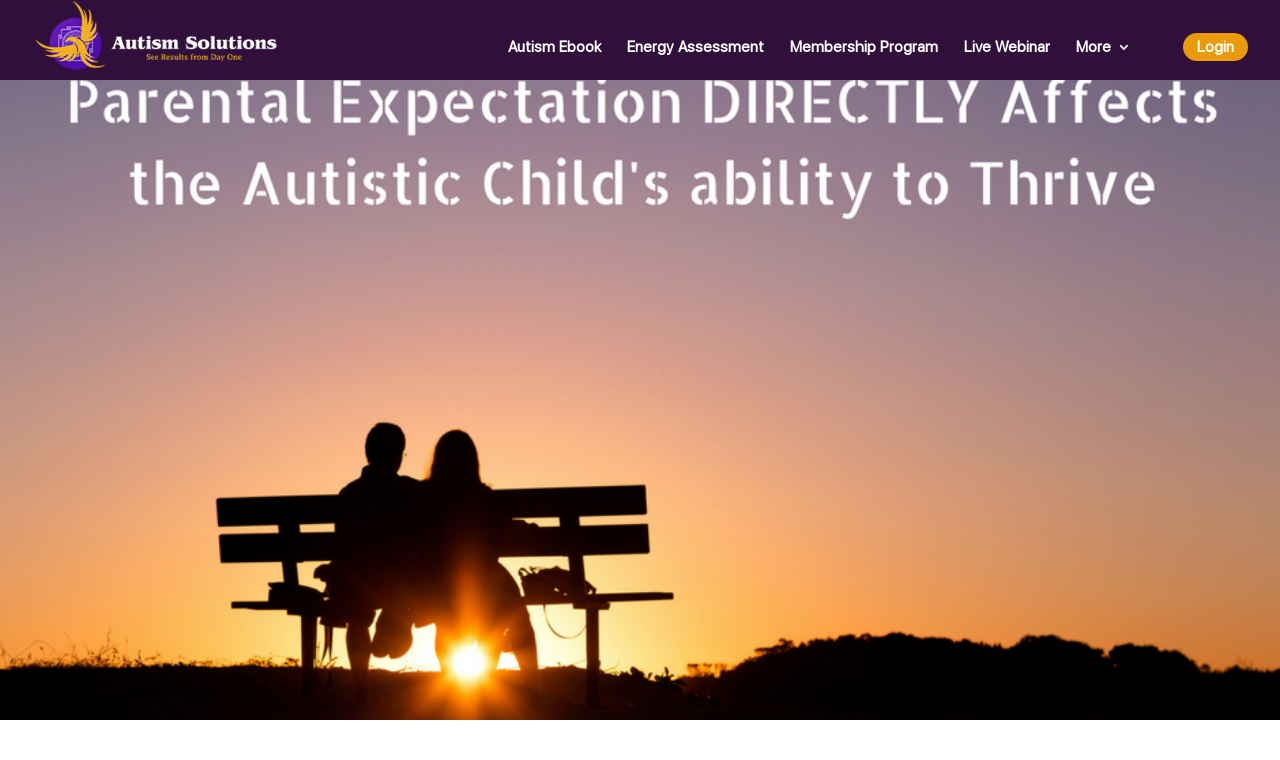

--- FILE ---
content_type: text/css; charset=UTF-8
request_url: https://authenticautismsolutions.com/wp-content/themes/Divi-Child/style.css?ver=4.20.0
body_size: 21467
content:
/*
Theme Name: Divi Child Theme
Theme URI: https://authenticautismsolutions.com/themes/spacious/
Description: Divi Child theme
Author: Durai
Author URI: http://example.com
Template: Divi
Version: 1.0
*/
/* Theme customization starts here/* CSS Document */
/*style from customize*/


.menu-nav .et_pb_row {
    z-index: 9999999;
    text-align: right;
	margin-left: -62px !important;
	position: fixed;
	    top: -11px;
    left: -68px;
}

 #main-header .et_mobile_menu {
    background-color: #360d49 !important; 
}

.et_mobile_menu
{
 border-top: unset !important;
}

#main-header
{
	top:0 !important
}
.et_slide_in_menu_container.et_pb_fullscreen_menu_opened.et_pb_fullscreen_menu_animated {
    width: 21%;
    z-index: 9999999999999;
}

.et_header_style_fullscreen ul#mobile_menu_slide {
   
    text-align: left !important;
    vertical-align: top !important;
    padding-left: 24px !important;
}

p.heading-bann {
    font-size: 32px !important;
    color: #ffb400;
    margin-bottom: 16px !important;
    font-family: 'DM-Serief',Helvetica,Arial,Lucida,sans-serif;
    width: 102%;
    line-height: 1.13em !important;

}
.head-sub-bann {
    font-size: 16px !important;
    font-family: 'SFUI-Regular',Helvetica,Arial,Lucida,sans-serif;
}
.see-more-ban {
    font-size: 20px;
    font-family: 'SFUI-Bold',Helvetica,Arial,Lucida,sans-serif;
    margin-top: 16px !important;
}
.see-more-ban i {
    margin-left: 10px !important;
}
.menu-cta a {
    /* border: 1px solid yellow; */
    border: 2px solid #eb9a07 !important;
    padding: 8px!important;
    border-radius: 25px;
    text-align: center;
    background-color: #eb9a07;
    color: #381743 !important;
    text-transform: uppercase;
}

li.others-menu:After {
    position: relative;
    top: 7px;
    left: 0;
    font-size: 32px;
    content: "61";
    cursor: pointer;
    font-family: ETmodules!important;
	color: #fff;`
}

.others-menu a {
    display: none !important;
}
/*ul.autism-list {
    list-style-image: url(https://authenticautismsolutions.com/wp-content/uploads/2019/07/aboutthebook_bulletin.png);
}
ul.autism-list-blk {
    list-style-image: url(https://authenticautismsolutions.com/wp-content/uploads/2019/07/aboutthebook_bulletin_blk.png);
}*/

div#et-secondary-menu {
    display: none;
}
ul.autism-list li:before {
  
   background-image: url(https://authenticautismsolutions.com/wp-content/uploads/2019/07/aboutthebook_bulletin.png) !important;
    background-repeat: no-repeat;
    margin: 5px 3px;
    background-position: unset;
    padding-left: 45px;
    
    background-position: unset;
    content: "";
    left: 0;
    position: absolute;
    width: 40px;
    height: 40px;

}
ul.autism-list-blk li {
    padding-left: 25px;
}

ul.autism-list-blk li:before {
  
   background-image: url(https://authenticautismsolutions.com/wp-content/uploads/2019/07/aboutthebook_bulletin_blk.png) !important;
   background-repeat: no-repeat;
   margin: 8px 4px;
   background-position: unset;
   padding-left: 39px;
   line-height: 2.0em !important;

   background-position: unset;
    content: "";
    left: 0;
    position: absolute;
    width: 40px;
    height: 40px;
}

ul.autism-list-blk1 li {
  
   background-image: url(https://authenticautismsolutions.com/wp-content/uploads/2019/07/aboutthebook_bulletin_blk1.png) !important;
    background-repeat: no-repeat;
    margin: 0px 3px;
    background-position: unset;
    padding-left: 45px;
}

ul.autism-list-blk-ebook li:before {
  
    background-image: url(https://authenticautismsolutions.com/wp-content/uploads/2019/07/aboutthebook_bulletin_blk.png) !important;
     background-repeat: no-repeat;
     margin: 10px 3px;
     background-position: unset;
     padding-left: 45px;
     background-position: unset;
     content: "";
     left: 0;
     position: absolute;
     width: 40px;
     height: 40px;
 }
 ul.autism-list-blk-ebook li
 {
     padding-left: 28px;;
 }
.textwidget h2 {
    color: #fff;
    font-weight: bold;
	    margin-bottom: 13px;
    font-size: 14px;
    /* text-transform: uppercase; */
    font-family: 'SFUI-Bold',Helvetica,Arial,Lucida,sans-serif;
}

.textwidget p {
  
    font-family: 'SFUI-Regular',Helvetica,Arial,Lucida,sans-serif;
    font-size: 14px;
    font-weight: normal;
    font-style: normal;
    font-stretch: normal;
    line-height: 1.43;
    letter-spacing: normal;
    text-align: left;
    color: rgba(240, 201, 255, 0.5);
}


        .left-icon {
            width: 32px;
            margin: auto;
            position: absolute;
            bottom: 0;
            left: 20px;
            top: 0;
        }

        .contents {
            margin-left: 62px;
        }

        .listing-head {
            margin-bottom: 5px;
            white-space: normal !important;
        }

        .listing-content {
            margin-bottom: 4px;
            margin-top: 0;
            font-weight: 550;
            white-space: normal !important;
        }

.custom-listing {
    position: relative;
    background-color: #4f1a63;
    margin-top: -77px;
    width: 100%;
    padding: 7px;
    border-radius: 4px;
}
.contents .listing-head {
    font-size: 17px;
    color: #fff;
    font-family: 'SFUI-Bold',Helvetica,Arial,Lucida,sans-serif;
    font-weight: bolder;
}

p.listing-content.text-wrap {
    font-size: 12px;
  
    color: #c29ad1;
    margin-top: -17px;
}

.custom-listing.second {
    margin-top: 13px;
}
/* .foter-cont-1 {
    padding-right: 107px;
 
} */

img.appicon {
    margin-left: -16px;
    margin-bottom: 6px;
}

div#footer-info {
    text-align: center;
    float: none;
    font-size: 14px;
    font-family: 'SFUI-Regular',Helvetica,Arial,Lucida,sans-serif;
    color: #fff;
}


div#et-footer-nav {
    background-color: transparent;
}
.bottom-nav {
    text-align: center;
    font-size: 14px !important;
    font-family: 'SFUI-Regular',Helvetica,Arial,Lucida,sans-serif;
    /* font-weight: 300; */
}
.bottom-nav a {
    color: #fff;
	font-weight:300;
}
/* .h-line-cure {
    height: 2px;
    width: 61px;
    background: #7d309a;
    margin: 0px auto 25px auto;
}



.h-line-energy {
    height: 2px;
    width: 61px;
    background: #ffffff;
    margin: 6px auto 32px auto;
}

.h-line-power {
    height: 3px;
    width: 61px;
    background: #763183;
    margin: 13px auto 39px auto;
}

.h-line-member {
    height: 3px;
    width: 61px;
    background: #000;
    margin: 8px auto 25px auto;
}

.h-line-case {
    height: 3px;
    width: 61px;
    background: #000;
    margin: 12px auto 25px auto;
}

.h-line-test {
    height: 2px;
    width: 61px;
    background: #ffa800;
    margin: 15px auto 25px auto;
} */

.h-line
{
    height: 2px;
    width: 60px;
    margin: 10px auto 25px auto;
}

.purple-clr
{
background: #7d309a; 
}
.black-clr
{
    background: #000;   
}
.orange-clr
{
    background: #ffa800; 
}
.white-clr
{
    background: #fff;
}

.test-cont {
    font-size: 16px !important;
    font-family: 'SFUI-Bold',Helvetica,Arial,Lucida,sans-serif !important;
	color: rgba(255, 255, 255, 0.85) !important;
}
.test-name {
    font-size: 40px !important;
    font-family: 'DM-Serief',Helvetica,Arial,Lucida,sans-serif !important;
	 font-weight: 400 !important;
}
.test-desc {
    font-size: 20px !important;
    font-family:  'DM-Serief',Helvetica,Arial,Lucida,sans-serif !important;
    font-weight: 400 !important;
}

h2.heading-testimon {
        color: #ffa800;
    text-align: center;
    font-family: 'DM-Serief',Helvetica,Arial,Lucida,sans-serif;
    font-size: 36px;
    font-weight: 400;
	
}


ul.autism-list li {
    margin-top: 10px;
    padding-left: 25px;;
}
.member-page p {
    padding-bottom: 0;
}
h2.member-included:after, h2.member-included:before{
	display: inline-block;
    content: "";
    border-top: 2px solid black;
       width: 38px;
    margin: -11px 1rem;
    transform: translateY(-1rem);
}

.case-content {
    float: left;
    width: 75%;
    margin-left: 27%;
    padding-right: 29px;
    font-size: 16px;
    font-family: 'SFUI-Bold',Helvetica,Arial,Lucida,sans-serif;
    color: #000;
}
.image-case {
    float: left;
    width: 25%;
    position: absolute;
    top: -17px;
}
.case-study {
    background: #FFF;
    height: 165px;
    padding: 15px;
}
.downicon {
    position: absolute;
    bottom: 12px;
    right: 11px;
   cursor: pointer;
}

.mobile_menu_bar:before {
    color: #fff;
}

.et_pb_toggle_close {
    padding: 20px;
    background-color: transparent;
}
.et_pb_toggle {
    border-bottom:2px solid #ccc;
    border-top: none;
    border-right: none;
    border-left: none;
}

.et_pb_toggle_open .et_pb_toggle_title, .et_pb_toggle_open h5.et_pb_toggle_title {
    color: #7D309A;
    font-weight: 600;
    font-family: SFUI-Bold, Helvetica, Arial, Lucida, sans-serif;
}

.et_pb_toggle_close .et_pb_toggle_title, .et_pb_toggle_close h5.et_pb_toggle_title {
    color: #7D309A;
    font-weight: 600;
    font-family: SFUI-Bold, Helvetica, Arial, Lucida, sans-serif;
}

.et_pb_toggle_content.clearfix p {
    font-family: SFUI-Regular,Helvetica,Arial,Lucida,sans-serif;
    font-size: 16px;
    line-height: 1.8em;
}

.et_pb_toggle_title:before {
    position: absolute;
    top: 50%;
    right: 0;
    margin-top: -.5em;
    color: #7D309A;
    font-size: 16px;
    content: "4c";
    font-size: 25px;
    font-weight: bold;
}

   .no-margin {
            margin: 0;
        }

        .card-box1 {
            background: #380c49;
            color: white;
            border-radius: 5px;
            font-family: sans-serif;
            position: relative;
            width: 420px;
            /* box-shadow: -40px -90px 0px #eee; */
            overflow: hidden;
            margin-top: 12px;
			cursor:pointer;

        }

        .card-box2 {
            /*height: 100%;*/
            width: 100%;
            border-radius: 24px;
            /* box-shadow: 140px 80px 0px #d6f3da; */
        }

        .card-padding {
            padding: 25px;
        }

        .pl-70 {
            /* padding-left: 70px; */
			padding-bottom: 21px;
        }

        .card-logo {
            position: absolute;
            left: 25px;
            width: 50px;
            height: 70px;
            top: 0;
            background: rgba(250, 180, 0, 0.25);
        }

        .card-yellow {
            color: #fab400;
        }

        /* .card-pricing {
            margin: 2.5rem 0rem;
        } */

        .card-billing {
            margin-bottom: 4px;
            color: #fab400;
        }

        .card-subscribe {
            position: absolute;
            right: 16px;
            top: 83%;
            transform: translate(0, -50%);
            border: 1px #fab400 solid;
            padding: .5rem 2rem;
            color: #fab400;
            border-radius: 24px;
            font-weight: 600;
            z-index: 100;
            font-size: 18px;
            cursor: pointer;
            font-family: 'SFUI-Regular',Helvetica,Arial,Lucida,sans-serif;
        }

        .card-curves {
            position: absolute;
            top: -12px;
            right: -12px;
            width: 50%;
            border-radius: 0 24px 0 0;
        }

        .position-relative {
            position: relative;
         
            padding-top: 67px;
        }

        .switch {
            position: absolute;
            bottom: 0;
            height: 14px;
            margin: 8px 0px;
            left: 50px;
            width: 52px;
        }

        .switch input {
            opacity: 0;
            width: 0;
            height: 0;
        }

        .slider {
            position: absolute;
            cursor: pointer;
            top: 0;
            left: 0;
            right: 0;
            bottom: 0;
            background-color: rgba(255, 253, 248, 0.25);
            -webkit-transition: .4s;
            transition: .4s;
        }

        .slider:before {
            position: absolute;
            content: "";
            height: 26px;
            width: 26px;
            bottom: -5px;
            background-color: #ffffff;
            transition: .4s;
        }

        input:checked+.slider {
            background-color: rgba(255, 255, 255, 0.25);
        }

        input:focus+.slider {
            box-shadow: 0 0 1px rgba(250, 180, 0, .25);
        }

        input:checked+.slider:before {
            transform: translateX(26px);
        }

        /* Rounded sliders */
        .slider.round {
            border-radius: 34px;
        }

        .slider.round:before {
            border-radius: 50%;
        }
        .plan-details-yearly {
            position: absolute;
            left: 115px;
            top: 89px;
            font-size: 12px;
            color: #fff;
            font-family: 'SFUI-Regular',Helvetica,Arial,Lucida,sans-serif;
        }
        .plan-details-quarterly {
            font-size: 12px;
            color: #fff;
            font-family: 'SFUI-Regular',Helvetica,Arial,Lucida,sans-serif;
        }
        .card-billing
        {
            color: #fff;
            font-family: 'SFUI-Regular',Helvetica,Arial,Lucida,sans-serif;
            font-weight: bold;
        }
        h2.card-pricing.card-yellow {
            font-size: 24px;
            font-family: 'DM-Serief',Helvetica,Arial,Lucida,sans-serif;
          
        }
.icon-members-plan {
    width: 13%;
    float: left;
}

.mem-benefits .et-pb-icon {
    font-size: 35px;
    color: #7d309a;
    cursor: pointer;
}
.mem-benefits
{
    font-family: 'SFUI-Bold',Helvetica,Arial,Lucida,sans-serif;
    font-weight: 700;
    font-size: 16px;
    border-width: 1px;
    border-radius: 5px;
	margin-bottom: 30px;
    border-color: #ffffff;
    padding-top: 30px!important;
    padding-right: 30px!important;
    padding-bottom: 30px!important;
    padding-left: 30px!important;
    box-shadow: 0px 2px 4px 0px rgba(0,0,0,0.3);
    background-color: #fff;
}
p.mem-desc {
    font-family: 'SFUI-Reguar',Helvetica,Arial,Lucida,sans-serif;
    font-size: 18px;
    color: #474747;
    margin-bottom: 20px;
}

 .dash-design div:nth-child(1) {
            display: inline-block;
            width: 40px;
            height: 2px;
            background: #ccc;
        }

        .dash-design div:nth-child(2) {
            height: 2px;
            display: inline-block;
            width: 30px;
              background: #ccc;
            transform: rotate(90deg);
            margin-left: -19px;
            margin-bottom: -14px;
        }

        .dash-design div:nth-child(3) {
            display: inline-block;
            width: 40px;
            height: 2px;
            transform: rotate(-45deg);
             background: #ccc;
            margin-bottom: -14px;
            margin-left: -25px;
        }

        .dash-design div:nth-child(4) {
            display: inline-block;
            width: 85%;
            height: 2px;
            background: #ccc;
            margin-left: -11px;
        }
.dash-design-vert
{
height: 82px;
    width: 3px;
    background: #ccc;
    position: absolute;
    left: 0px;
    top: 4px;
}

.autism-book-ques p {
    margin-left: 18px;
}


/*globe*/

.ball {
    display: inline-block;
    width: 100%;
    height: 100%;
    margin: 0;
    border-radius: 50%;
    position: relative;
    background-image: url(https://authenticautismsolutions.com/wp-content/uploads/2019/09/map_marks.png);
    background-size: cover;
    background-repeat: no-repeat;
    /* background-color: rgba(111, 43, 136, 0.5); */
    background-color: rgba(111, 43, 136, 0.09);
    box-shadow: 2px 2px 15px rgba(23, 23, 23, 0.1);
    background-position-x: -195px;
}

.ball:before {
    content: "";
    position: absolute;
    top: 1%;
    left: 5%;
    width: 90%;
    height: 90%;
    border-radius: 50%;
    /* background: radial-gradient(circle at 50% 0px, rgba(255, 255, 255, 0.53), rgba(112, 43, 138, 0.2) 58%); */
    -webkit-filter: blur(5px);
    filter: blur(5px);
    z-index: 2;
}

.ball:after {
    content: "";
    position: absolute;
    border-radius: 100%;
    width: 100%;
    height: 100%;
    top: 0;
    left: 0;
    /* background: radial-gradient(circle at 50% 30%, rgba(245, 237, 48, 0), rgba(112, 43, 138, 0.5) 50%, #702b8a 100%); */
    background: url(https://authenticautismsolutions.com/wp-content/uploads/2019/09/map_spots.png);
    z-index: -5;
}

.ball .shadow {
    position: absolute;
    width: 100%;
    height: 100%;
    background: radial-gradient(circle, rgba(0, 0, 0, 0.4), rgba(0, 0, 0, 0.1) 40%, rgba(0, 0, 0, 0) 50%);
    -webkit-transform: rotateX(90deg) translateZ(-160px);
    transform: rotateX(90deg) translateZ(-160px);
    z-index: 1;
}

.stage {
    width: 820px;
    height: 820px;
    display: inline-block;
    margin: 20px;
    -webkit-perspective: 1200px;
    -moz-perspective: 1200px;
    -ms-perspective: 1200px;
    -o-perspective: 1200px;
    perspective: 1200px;
    -webkit-perspective-origin: 50% 50%;
    -moz-perspective-origin: 50% 50%;
    -ms-perspective-origin: 50% 50%;
    -o-perspective-origin: 50% 50%;
    perspective-origin: 50% 50%;
}



.loc-india figure {
    background-position-x: -240px;
}

.loc-india {
    position: relative;
}

.loc-icon {
    position: absolute;
    
    color: #ffb91d;
    font-size: 2rem;
}

.dash-design div:nth-child(1) {
            display: inline-block;
            width: 40px;
            height: 2px;
            background: white;
        }

        .dash-design div:nth-child(2) {
            height: 2px;
            display: inline-block;
            width: 30px;
            background: white;
            transform: rotate(90deg);
            margin-left: -19px;
            margin-bottom: -14px;
        }

        .dash-design div:nth-child(3) {
            display: inline-block;
            width: 40px;
            height: 2px;
            transform: rotate(-45deg);
            background: white;
            margin-bottom: -14px;
            margin-left: -25px;
        }

        .dash-design div:nth-child(4) {
            display: inline-block;
            width: 24%;
            height: 2px;
            background: white;
            margin-left: -11px;
        }

        /* .content-section-map {
            width: 50%;
            display: block; 
        }*/


        .section-map {
            right: unset;
            bottom: unset;
            position: relative;
        }

        @media screen and (min-width: 769px) {
            .content-section-map {
                   width: 35%;
               /* margin-left: 100px;*/     
            }
          .section-map {
                position: absolute;
               
                right: -21px;
                top: 80px;
            }


        }
		
		
		 
@media screen and (max-width: 1200px) {
	
	.section-map
{
    display:none;
}
.content-section-map
{
	width:100%
}
.bx-controls.bx-has-controls-direction {
    display:none !important
 
}
form#mepr_loginform
{
	padding-left: 0 !important;
    padding-right: 0 !important;
}
.social-right {
    margin-top: 23px;
}

}

@media screen and (min-width: 1200px) {
	
	.advices-left {
    width: 71%;
}
.social-right {
    width: 29%;
}

.mobile-login {
	display:none;
}

}


@media screen and (min-width: 1024px) {
	
	.mobile-login {
	display:none;
}
	.billings.featured
	{
	    margin-top: 633px !important;
   /* position: absolute;*/
	}
}

        .previous-icon,
        .next-icon {
            padding: 8px;
            background: white;
            color: #521e66;
            height: 24px;
            width: 24px;
            text-align: center;
            line-height: 24px;
            border-radius: 50%;

            margin: 10px;
            box-shadow: 2px 2px 10px #1f0a27;
        }

        .previous-icon:hover,
        .next-icon:hover {
            opacity: .9;
            cursor: pointer;
        }

        .mt-3 {
            margin-top: 3rem;
        }

        .loc-icon-style {
            position: relative;
        }

        .loc-icon-style .circle {
            transform: rotate3d(1, 0, 0, 55deg);
            height: 100%;
        }

        .loc-icon-style .circle-pos-center {
            position: absolute;
            height: 80px;
            width: 80px;
            left: 50%;
            bottom: 0;
            transform: translate(-50%, 50%);
        }

        .loc-icon-style .circle1 {
            height: 100%;
            width: 100%;
            background: radial-gradient(#ffb91d, rgba(255, 185, 29, 0.2), rgba(255, 185, 29, 0.1));
            animation-name: circle1;
            animation-duration: 4s;
            animation-iteration-count: infinite;
            border-radius: 50%;
            position: absolute;
        }

        /* @keyframes circle1 {
            0% {
                opacity: 1;
            }

            10% {
                opacity: .90;
            }

            20% {
                opacity: .80;
            }

            30% {
                opacity: .70;
            }

            40% {
                opacity: .60;
            }

            50% {
                opacity: .50;
            }

            60% {
                opacity: .60;
            }

            70% {
                opacity: .70;
            }

            80% {
                opacity: .80;
            }

            90% {
                opacity: .90;
            }

            100% {
                opacity: 1;
            }
        } */

        .loc-icon-style .circle2 {
            height: 60%;
            width: 60%;
            background: rgba(255, 185, 29, 0.50);
            border-radius: 50%;
            transform: translate(-50%, -50%);
            top: 50%;
            position: absolute;
            left: 50%;
        }

        .loc-icon-style .circle3 {
            height: 50%;
            width: 50%;
            background: #ffb91d;
            border-radius: 50%;
            transform: translate(-50%, -50%);
            top: 50%;
            position: absolute;
            left: 50%;
        }


.ttshowcase_rl_info_wrap.tt_info-below {
    margin-top: 57px;
}
.ttshowcase_rl_quote {
    background: transparent!important;
    color: #fff!important;
    font-size: 16px;
    line-height: 1.386em;
    font-family: 'SFUI-Regular',Helvetica,Arial,Lucida,sans-serif;
    
}
.tt_theme_speech .tt_quote_info-below .ttshowcase_rl_quote:after
{
	display:none !important;
}
.bx-viewport {
    height: 600px !important;
}

.ttshowcase_rl_title.reviewer {
    font-size: 36px;
    font-weight: bold;
    color: #FFA800;
    font-family: 'DM-Serief',Helvetica,Arial,Lucida,sans-serif;
	
}
.ttshowcase_rl_subtitle {
    font-size: 18px !important;
    font-family: 'DM-Serief',Helvetica,Arial,Lucida,sans-serif;
    color: #FFA800;
    margin-top: 9px;
}

.icons-map {
    font-size: 50px !important;
}

.previous-icon, .next-icon {
    padding: 15px !important;
    background: white;
    color: #521e66 !important;
    height: 50px;
    width: 50px;
    font-size: 25px !important;

}
.tt-slider-controls {
    text-align: left;
    position: absolute;
    bottom: 7px;
    left: 7%;
}
.tt-slider-controls span {
    margin-left: -11px !important;
}

.loc-India .loc-icon {
    top: 21.5% !important;
    left: 47% !important;
}
.loc-India .ball {
    background-position-x: -662px;
    background-position-y: -117px;
}

	.loc-Romania .ball {
    background-position-x: -378px;
    background-position-y: -61px;
}
.loc-Romania .loc-icon {
    left: 48%;
    top: 13%
}

.loc-Sharjah .ball {
    background-position-x: -485px;
    background-position-y: -97px;
}
.loc-Sharjah .loc-icon {
    left: 54%;
    top: 24%
}


.loc-Trinidad-and-Tobago .ball {
    background-position-x: 0px;
    background-position-y: -99px;
}
.loc-Trinidad-and-Tobago .loc-icon {
    left: 38%;
    top: 26%;
}
/*eof*/
div#customer_details {
    border-width: 2px;
    border-color: #ffffff;
    box-shadow: 0px 2px 4px 0px rgba(0,0,0,0.3);
	width:50% !important;
    display: flex;
    flex-wrap: wrap;
    min-height: 631px;
}

table.shop_table.woocommerce-checkout-review-order-table {
    border: none;
}

table.shop_table.woocommerce-checkout-review-order-table .product-item-thumbnail {
    text-align: center;
	margin-top: -61px;
}

table.shop_table.woocommerce-checkout-review-order-table .product-item-thumbnail img{
 
	 box-shadow: 6px 6px 18px 0px rgba(0,0,0,0.3);
}

table.shop_table.woocommerce-checkout-review-order-table .product-quantity {
    display: none;
}

table.shop_table.woocommerce-checkout-review-order-table .item-description {
  
    box-shadow: 6px 6px 18px 0px rgba(0,0,0,0.3);
    padding: 14px;
}

.woocommerce-form-coupon-toggle {
    display: none;
}

/* .woocommerce-billing-fields h3 {
    background-color: #EBEBEB;
    margin-top: -30px;
    width: 106%;
    padding: 20px;
    text-align: center;
} */

h3.billing-procced-head {
  
     /* opacity: 0.5; */
     font-family: 'SFUI-Regular',Helvetica,Arial,Lucida,sans-serif;
  font-size: 14px;
  line-height: 1.93;
  letter-spacing: normal;
  text-align: left;
  color: rgba(0, 0, 0, 0.5);
}

li.wc_payment_method.payment_method_paypal a {
    display: none;
}
.woocommerce-checkout-payment {
    background: #fff !important;
}
.form-row.place-order button {
    margin: 0 auto;
    display: block;
    float: none !important;
    background-color: #7d309a !important;
    color: #fff !important;
    border-radius: 50px !important;
    font-family: 'SFUI-Bold',Helvetica,Arial,Lucida,sans-serif;
    font-size: 16px !important;
    font-weight: bold !important
}
.woocommerce-checkout #payment ul.payment_methods {
    border-bottom: none;
}

.col-1.billing {
   /* width: 33.3% !important;*/
    width: 100% !important;
    position: relative;
    padding: 30px;
    border-radius: 0px 5px 5px 0;
}

 /*ul.woocommerce-error {
    display: none;
} */

.woocommerce-notices-wrapper {
    display: none;
}
.woocommerce-message {
    display: none;
}
.take-step {
            max-width: 1080px;
            margin: auto;
            padding-bottom: 40px;
            position: relative;
        }

        .section-box {
            position: relative;
            overflow: hidden;
            padding: 20px 40px 40px 40px;
            border-radius: 8px;
            box-shadow: 2px 2px 10px;
            text-align: center;
        }

        .section-box-title {
            color: #7d309a;
            font-size: 2.3rem;
            margin-bottom: 10px;
        }

        .section-box-title-line {
            width: 50px;
            height: 2px;
            background: #7d309ade;
            margin: auto;
            margin-bottom: 30px;
        }

        .section-box-content {
            max-width: 700px;
            margin: auto;
        }

        .section-box-arc {
            height: 200px;
            background: #fda702;
            transform: rotate(-12deg);
            margin-bottom: -90px;
            overflow: hidden;
            margin-top: 150px;
            width: 190%;
            margin-left: -100px;
        }

        .res-img {
            width: 80%;
            position: absolute;
            top: 80px;
            left: 0;
            right: 0;
            margin: auto;
        }

        .res-img-price {
            height: 100px;
            position: absolute;
            top: 120px;
            width: 100px;
            background: #7d309ade;
            border-radius: 50%;
            left: 60px;
        }

        .res-img-price>h3 {
            margin-top: 39px;
            text-align: center;
            line-height: 22px;
            color: white;
        }

        .pos-relative {
            position: relative;
        }

        .listing-horizontal {
            /* overflow: auto; */
            white-space: nowrap;
        }

        .listing-horizontal>p {
            display: inline-block;
            text-align: center;
            max-width: 250px;
            padding: 15px;
            background: white;
            white-space: normal;
            box-shadow: 2px 2px 10px #ccc;
            font-size: 1.3rem;
            font-weight: 700;
            color: #7d309a;
            margin: 10px;
            border-radius: 10px;
        }
.left-cnf {
    width: 46%;
    float: left;
	padding:2%;
}

.right-cnf {
    float: left;
    width: 46%;
	padding:2%;
}
.left-cnf label, .right-cnf label {
    font-size: 20px;
    font-family: 'SFUI-Bold',Helvetica,Arial,Lucida,sans-serif;
    color: #000;
}

.left-cnf input,.right-cnf input {
    height: 40px;
    border: 2px solid #ccc;
	    width: 100%;
}

.right-cnf select {
    width: 100%;
    height: 40px;
    border: 2px solid #ccc;
}

input.wpcf7-form-control.wpcf7-submit {
    color: #ffffff!important;
    border-width: 1px!important;
    border-radius: 100px;
    font-size: 17px;
    font-family: 'SFUI-Bold',Helvetica,Arial,Lucida,sans-serif!important;
    width: 56%;
    background-color: #7D309A;
    padding: 16px;
	cursor:pointer;
}
/* .btn-cnf {
    text-align: center;
} */
.slider-mar {
    width: 100%;
    overflow: hidden;
    position: relative;
    margin: 0;
    
}

.slider-mar .edge {
    left: 0;
    right: 0;
    top: 0;
    bottom: 0;
    position: absolute;
    height: 100%;
    display: block;
}

.slider-mar .edge:before {
    content: '';
    position: absolute;
    left: 0;
    /*background: -webkit-linear-gradient(left, white 10%, rgba(0, 0, 0, 0) 100%);*/
    width: 25%;
    height: 100%;
}

.slider-mar .edge:after {
    content: '';
    position: absolute;
    right: 0;
    /* background: -webkit-linear-gradient(right, white 10%, rgba(0, 0, 0, 0) 100%); */
    width: 25%;
    height: 100%;
}

.slider-mar ul {
    overflow: hidden;
    width: 1000%;
    margin: 0;
}

.slider-mar li {
    list-style: none;
    display: inline-block;
    padding: 20px 30px;
    word-wrap:normal;
    max-width: 290px;
    display: inline-block;
    text-align: center;
    background: white;
    box-shadow: 2px 2px 10px #ccc;
    font-size: 1.3rem;
    font-weight: 700;
    color: #7d309a;
    margin: 0px 10px;
    border-radius: 10px;
}

h1.myths-head {
    font-family: 'DM-Serief',Helvetica,Arial,Lucida,sans-serif;
    font-size: 40px;
    color: #7D309A!important;
    text-align: center;
}

.dash-design-book div:nth-child(1) {
    display: inline-block;
    width: 40px;
    height: 2px;
    background: #cccccc;
}

.dash-design-book div:nth-child(2) {
    height: 2px;
    display: inline-block;
    width: 30px;
    background: #cccccc;
    transform: rotate(90deg);
    margin-left: -19px;
    margin-bottom: -14px;
}

.dash-design-book div:nth-child(3) {
    display: inline-block;
    width: 40px;
    height: 2px;
    transform: rotate(-45deg);
    background: #cccccc;
    margin-bottom: -14px;
    margin-left: -25px;
}

.dash-design-book div:nth-child(4) {
    display: inline-block;
    width: 85%;
    height: 2px;
    background: #cccccc;
    margin-left: -11px;
}


h1.test-head {
    font-family: 'DM-Serief',Helvetica,Arial,Lucida,sans-serif;
    font-size: 41px;
    color: #FFA800 !important;
    text-align: center;
    padding: 30px;
}

.dash-design {
    margin-top: -119px;
margin-left: 30px;
}

.plan-det {
    color: #fff;
    font-weight: bold;
       font-family: 'DM-Serief',Helvetica,Arial,Lucida,sans-serif;
}
.plan-desc {
    font-family: 'DM-Serief',Helvetica,Arial,Lucida,sans-serif;
}

.member-content h2 {
    font-family: 'SFUI-Bold',Helvetica,Arial,Lucida,sans-serif;
    color: #7D309A;
    font-weight: bold;
    font-size: 22px;
}

.member-content div {
    font-family: 'SFUI-Regular',Helvetica,Arial,Lucida,sans-serif;
    font-size: 16px;
    font-weight: normal;
    line-height: 1.63;
}



.card-heading {
    text-align: center;
    color: #7d309a;
    font-size: 22px;
    font-weight: bold;
}

.card-boxing {
    background: white;
 
    border-radius: 8px;
    padding: 15px 40px;
}

.inner-content {
    padding: 20px;
}

.inner-content>h4 {
    font-size: 18px;
    color: #5f5f5f;
}

.customised-list {
    list-style: none;
}

.customised-list li {
    position: relative;
    margin-bottom: 15px;
    padding-bottom: 15px;
}

.customised-list li::before {
    content: "";
    position: absolute;
    width: 15px;
    height: 15px;
    background: #b3b3b3;
    border-radius: 50%;
    left: -24px;
    top: 2px;
}

.customised-list li::after {
    content: "";
    position: absolute;
    top: 22px;
    bottom: 0px;
    left: -17px;
    width: 2px;
    background: #b3b3b3;
}

.customised-list h3 {
    margin: 0;
}
.no-margin {
    margin: 0;
}

.exp-year {
    color: #7d309a;
    font-size: 45px !important;
    font-weight: 700;
   
    font-family: SFUI-Bold, Helvetica, Arial, Lucida, sans-serif;
}

.year-exp {
    color: #7d309a;
    font-size: 18px;
    margin-bottom: 10px !important;
    font-family: SFUI-Bold, Helvetica, Arial, Lucida, sans-serif;
    
}

table.about-author td {
    padding: 0;
    border: 0px !important;
   
}

table.about-author {
    border: none;
 
}


ul.dash-menu li {
    display: inline;
    padding: 10px;
}

tr.cart-subtotal {
    display: none;
}

.price-check {
    position: absolute;
    border: 1px solid #eb9a07;
    border-radius: 61px;
    height: 65px;
    width: 65px;
    right: 65px;
    z-index: 9;
    top: 26px;
    background-color: #eb9a07;
    display: flex;
    align-items: center;
}
.price-check span.woocommerce-Price-amount.amount {
    /* position: absolute;
    top: 50%;
    transform: translateY(-50%); */
    text-align: center;
    width: 100%;
    font-size: 17px;
    color: #000;
    font-family: 'SFUI-Bold',Helvetica,Arial,Lucida,sans-serif;
    font-weight: bold;
}

.image-check {
    /* position: absolute;
    top: 50%;
    left: 50%;
    transform: translate(-50%, -50%); */
    padding: 52px;
    position: relative;
	text-align: center;

}
.image-check img {
    box-shadow: -6.1px 26.3px 27.2px 4.8px rgba(0, 0, 0, 0.5);
	/*width: 154px;*/
}
.featured-img {
    width: 100%;
 
}
.featured-img img {
    width: 55px;
    float: left;
    margin-right: 10px;
}

.featured-details {
    width: 100%;
   
}
.featured-products {
    
     display: flex;
    flex-wrap: wrap;
    box-shadow: 0px 2px 4px 0px rgba(0,0,0,0.3);
    padding: 9px;
    background: #FFF;
    margin-top: 19px;
    margin-left: 10px;
    height: auto;
    height: fit-content;
    border-radius: 5px;
}

.featured-name{
font-family: 'SFUI-Regular',Helvetica,Arial,Lucida,sans-serif;
font-size: 16px;
font-weight: 600;
margin-left: 10px;
line-height: 1.25;
letter-spacing: normal;
text-align: left;
color: #7d309a;
}

.featured-price {
    opacity: 0.75;
    font-family: 'SFUI-Regular',Helvetica,Arial,Lucida,sans-serif;
    font-size: 22px;
    font-weight: bold;
    line-height: 1.23;
    letter-spacing: normal;
    text-align: left;
    color: #000;
    margin-left: 10px;
}
.col-1.billing.featured {
    padding: 30px;
    background: #ebebeb;
}
.add-cart-icon {

    background-color: #eb9a07;
    padding-left: 15px;
    padding-right: 15px;
    border-radius: 72px;
    color: #fff;
    font-weight: 1000;
    float: right;
    font-size: 20px;
}

h1.prod-heading {
    font-family: 'SFUI-Bold',Helvetica,Arial,Lucida,sans-serif;
    font-size: 24px;
    color: #7d309a!important;
    font-weight: bold;
    /* width: 80%; */
    line-height: .92em;
}
.short-desc {
    font-family: 'SFUI-Regular',Helvetica,Arial,Lucida,sans-serif;
    opacity: 0.75;
    font-size: 14px;
   
    line-height: 1.93;
    letter-spacing: normal;
    text-align: left;
    color: rgba(0, 0, 0, 0.75);
}

span.added-cart {
    float: right;
    font-weight: bold;
    color: green;
}
a.added_to_cart.wc-forward {
    display: none;
}

.woocommerce .col2-set, .woocommerce-page .col2-set.woocommerce .col2-set, .woocommerce-page .col2-set {
    width: 65% !important;
    float: left;
}
tr.cart_item td.product-name
{
    font-family: 'DM-Serief',Helvetica,Arial,Lucida,sans-serif;
    font-size: 16px;
    font-weight: bold;
    font-stretch: normal;
    font-style: normal;
    line-height: 1.38;
    letter-spacing: normal;
    text-align: left;
    color: rgba(0, 0, 0, 0.85);
    opacity: 0.85;
}  
tr.cart_item td.product-total
{
    font-family: 'DM-Serief',Helvetica,Arial,Lucida,sans-serif;
    opacity: 0.85;
    font-size: 16px;
    font-weight: 600;
    line-height: 1.69;
    text-align: right;
    color: rgba(0, 0, 0, 0.85);
}

tr.order-total th {
    font-family: 'DM-Serief',Helvetica,Arial,Lucida,sans-serif;
    font-size: 16px;
    font-weight: bold;
    font-stretch: normal;
    font-style: normal;
    line-height: 1.38;
}
h3.billing-procced-head {
    font-size: 14px;
    background: #fff;
}

tr.order-total span.woocommerce-Price-amount.amount
{
    font-size: 26px;
    font-family: 'DM-Serief',Helvetica,Arial,Lucida,sans-serif;
    line-height: 1.04;
    letter-spacing: normal;
    text-align: left;
    color: rgba(0, 0, 0, 0.85);
}

.col-1.billing.leftsidebill {
    width: 49% !important;
    float: left;
    padding: 9px;
    box-shadow: 0px 2px 4px 0px rgba(0,0,0,0.3);
    padding: 26px;
   
    margin-bottom: 20px;
	min-height: 631px;
}
h3.featured-products-heading {
   
    color:rgba(0, 0, 0, 0.85);
    font-family: 'SFUI-Regular',Helvetica,Arial,Lucida,sans-serif;
    opacity: 0.85;

  font-size: 24px;
  font-weight: 300;
  line-height: 1.13;

}

td.product-name {
    font-weight: bold;
}

/* header#main-header {
    background-color: #351442;
} */
.menu-cta-login a {
    border: 2px solid #EB9A07 !important;
    padding-left: 12px!important;
    padding-right: 12px;
    padding-top: 5px;
    padding-bottom: 5px !important;
    border-radius: 42px;
    text-align: center;
    background-color: #EB9A07;
    color: #fff!important;
   
   
}

#top-menu li a {

    font-family: 'SFUI-Regular',Helvetica,Arial,Lucida,sans-serif;
    font-size: 15px !important;

}
/*
a.et-cart-info {
    display: none;
}
*/
.image-banner-class::after {
    content: "";
    height: 120px;
    width: 150%;
    background: #fff;
    position: absolute;
    left: -18px;
    bottom: -52px;
    transform: rotate(177deg);
    
}

span.featured {
    /* background-color: #ccc; */
    color: #000;
    font-weight: bold;
    padding: 6px;
    border-radius: 4px;
    font-size: 16px !important;
    text-transform: uppercase;
    /* margin-top: -34px; */
}

.blog-home article {
    border-radius:5px ;
    padding: 0 !important;
}
.blog-home h2.entry-title {

    font-family: 'DM-Serief',Helvetica,Arial,Lucida,sans-serif;
        font-weight: 800;
        font-size: 16px;
        background: white;
        padding: 15px;
        box-shadow: 0px 0px 10px #ccc;
        margin-top: -2px;
        transform: perspective(100px);
        border-radius: 0 0 5px 5px;
        min-height: 77px;
}
.blog-home .et_pb_image_container
{
    margin: 0;
    border-radius: 5px 5px 0 0;
    overflow: hidden;
}
.blog-home  .et_pb_post .entry-featured-image-url
{
     margin-bottom: 0px !important;
}
.blog-home  .et_pb_blog_grid .et_pb_post
{
    padding: 19px;
     border: none !important; 
    background-color: transparent !important;
}

/* .blog-home img {
    padding: 23px;
    border-radius: 33px;
}

.blog-home article {
        
        border-width: 2px !important;
        border-color: #ffffff !important;
        box-shadow: 6px 6px 18px 0px rgba(0,0,0,0.3);
            min-height: 306px;
            border-radius: 13px;
}

.blog-home h2.entry-title {
    color: #7D309A;
    font-family: 'DM-Serief',Helvetica,Arial,Lucida,sans-serif;
        font-weight: 800;
        margin-top: -31px !important;
} */

/*footer changes*/

ul.foot-list li {
   
    display: inline;
    padding: 8px;
    font-size: 14px;
    font-family: 'SFUI-Regular',Helvetica,Arial,Lucida,sans-serif;
    color: #c29ad1;
}

h2.foot-head{
    color: #fff;
    font-weight: bold;
    margin-bottom: 13px;
    font-size: 14px;

    font-family: 'SFUI-Bold',Helvetica,Arial,Lucida,sans-serif;
}

.custom-foot {
    margin-bottom: 20px !important;
}
.footer-widget {
    margin-bottom: 8px !important;
}


#footer-info {
    float: left !important;
  
}
ul#menu-footer-menu {
    float: left !important;
    margin-top: -15px;
    margin-left: 21px;
}

.bottom-nav li {

    padding-right: 7px !important;
    font-size: 12px !important;
 
}
rs-module-wrap#rev_slider_4_1_wrapper {
    margin-top: -5px !important;
}

.footer-payments img {
  
    margin-left: 9px;
}
.footer-payments {
    display: flex;
    flex-direction: row;
    justify-content: flex-end;
    align-items: center;
}

p.payment-text {
    text-align: center;
   
    font-size: 12px;
    font-family: 'SFUI-Regular',Helvetica,Arial,Lucida,sans-serif;
    color: #fff;
}
/* .bg-btm-section {
background: #380c49;
    position: absolute;
    height: 300px;
    width: 200%;
    top: 10px;
    left: -50%;
    z-index: 0;
    transform: rotate(-3deg);
} */

/* .ttshowcase_rl_info_wrap.tt_info-below {

    padding-top: 72px !important;
    margin: 0 !important;
    position: relative;
} */

/* .content-section-map {
    box-shadow: 2px 2px 10px #ccc;
    border-radius: 8px;
    padding: 20px;
    overflow: hidden;
    margin: 0 20px;
    background: #fff;
} */
/* .ttshowcase_rl_title.reviewer {

    transform: perspective(10px);
} */
/* 
.ttshowcase_hascontrols
{
    width: 100% !important
} */


.ttshowcase_slider .bx-wrapper .bx-next {
    right: 75% !important;
  
}

.ttshowcase_slider .bx-wrapper .bx-prev {
    left: 4% !important;
 
}
.ttshowcase_slider .bx-wrapper .bx-controls-direction a {
  
    top: 83% !important;
	    left: 9%;
}


/*circle animation*/
/*
.flat-circle {
    height: 500px;
    width: 500px;
    position: absolute;
}*/
.flat-circle {
    height: 750px;
    width: 750px;
    position: absolute;
    left: 16%;
    margin-top: -18% !important;
}

    
.flat-circle1,
.flat-circle2,
.flat-circle3,
.flat-circle4,
.flat-circle5,
.flat-circle6 {
    border-radius: 50%;
    height: 100%;
    width: 100%;
    box-sizing: border-box;
}

.flat-circle1 {
    border: rgb(253, 167, 2, .16) solid;
 border: rgba(253, 167, 2, .16) solid;
    border-width: 80px !important;
    /* background: rgb(253, 167, 2, .16); */
}

.flat-circle2 {
    border: rgb(253, 167, 2, .33) solid;
	border: rgba(253, 167, 2, .33) solid;
    /* background: rgb(253, 167, 2, .33); */
    
    border-width: 80px !important;
}

.flat-circle3 {
    border: rgb(253, 167, 2, .50) solid;
	 border: rgba(253, 167, 2, .50) solid;
    /* background: rgb(253, 167, 2, .50); */
    
    border-width: 80px !important;
}

.flat-circle4 {
    border: rgb(253, 167, 2, .66) solid;
	border: rgba(253, 167, 2, .66) solid;
    /* background: rgb(253, 167, 2, .66); */
    
    border-width: 65px !important;
}

.flat-circle5 {
    border: rgb(253, 167, 2, .83) solid;
	   border: rgba(253, 167, 2, .83) solid;
  background: rgb(253, 167, 2, .83); 
    
    border-width: 45px !important;
}

.flat-circle6 {
    border: rgb(253, 167, 2) solid;
	border: rgba(253, 167, 2) solid;
    background: rgb(253, 167, 2);
    
    border-width: 21px !important;
}

/* .flat-circle2 {
    border-radius: 50%;
    height: 100%;
    width: 100%;
    border: #171717 solid;
    border-width: 109px;
    box-sizing: border-box;
} */

.anim-flat-circle,
.anim-flat-circle1,
.anim-flat-circle2,
.anim-flat-circle3,
.anim-flat-circle4 {
    background: #ffb91d;
    animation-name: flat-circleanim;
    animation-iteration-count: infinite;
    border-radius: 50%;
    top: 50%;
    left: 50%;
    transform: translate(-50%, -50%);
    position: absolute;
}

.anim-flat-circle {
    animation-duration: 3s;
}

.anim-flat-circle1 {
    animation-duration: 2s;
}

.anim-flat-circle2 {
    animation-duration: 3s;
}

.anim-flat-circle3 {
    animation-duration: 5s;
}

.anim-flat-circle4 {
    animation-duration: 7s;
}


@keyframes flat-circleanim {

    from {
        height: 0%;
        width: 0%;
        opacity: .5;
    }

    to {
        height: 100%;
        width: 100%;
        opacity: 0;
    }

}

/* .parent-circle
{
    position: absolute;
    top: 0;
    right: 0;
    bottom: 0;
    left: 0;
} */
/* .circle-div .et_pb_text_inner {
    position: relative;
    width: 100%;
    padding-top: 100%;
}

.circle-div {
    position: absolute;
    top: 0;
    right: -111.5%;
    left: 0;
}

.energy-assesment
{
 overflow: hidden;
} */


/* .energy-assesment .et_pb_bottom_inside_divider

{
    z-index: 10 !important;
} */

/* .circle-parent
{
    bottom: 0;
    position: absolute;
    top: 0;
    left: 0;
    right: 0;
}

.circle-parent .et_pb_text_inner{position: relative;
    width: 100%;
    padding-top: 100%;} */

    .energy-assesment .et_pb_top_inside_divider {
        z-index: 10 !important;
    }

    .energy-assesment .et_pb_bottom_inside_divider
    {
        z-index: 10 !important;
    }

    .energy-assesment .et_pb_row.et_pb_row_5 {
        z-index: 10;
    }

    footer#main-footer .container {
    width: 90% !important;
    min-width: 90% !important;
}

div#text-9 {
    width: 100%;
}

.custom .tp-bullet {
    width: 15px !important;
    height: 3px !important;;
  
}

.tp-bullet.selected {
    background: rgb(125, 48, 154) !important;
}

.icon-sections-column .et_pb_css_mix_blend_mode_passthrough {
    width: 25% !important;
    margin-right: 0 !important;
 
    z-index: unset;
}
.icon-section:hover {
    background: #fff;
    z-index: 10;
    position: relative;
}
.icon-section
{
    margin-bottom: -1px !important;
    border-right: 1px solid #eee !important;
    border-bottom: 1px solid #eee !important;
    border-top: none !important;
    border-left: none !important;
}

.peek-section:before {
    position: absolute;
    content: "";
    background: #fff;
    height: 230px;
    top: 0;
    width: 100%;
}

.icon-sections-column {
    background: white;
    border-radius: 7px;
    
}
.peek-section  .et_pb_top_inside_divider {
   
    top: 230px !important;
   
}

.icon-sections-column {
    padding: 0 !important;
}
.icon-section .et_pb_blurb_content
{
    padding:25px;
}

.et_pb_column.et_pb_column_1_4.et_pb_column_7.et_pb_css_mix_blend_mode_passthrough.et-last-child .icon-section {
    border-right: none !important;
}

.et_pb_blurb_2.icon-section,.et_pb_blurb_5.icon-section,.et_pb_blurb_8.icon-section,.et_pb_blurb_11.icon-section {
    border-bottom: none !important;
   
}

/* .et_pb_section.et_pb_section_5.et_pb_with_background.et_section_regular.section_has_divider.et_pb_bottom_divider.et_pb_top_divider {
    margin-top: -112px;
} */
.icon-section .et_pb_main_blurb_image
{
    filter: grayscale(100%) !important;
}
.icon-section:hover .et_pb_main_blurb_image
{
    filter:none !important;
}

p.hover-descr {
    display: none;
}
.icon-section:hover .hover-descr {
    display: unset;
    text-align: center;

}

.icon-section:hover .et_pb_module_header {
  font-weight: bold;

}

.icon-section  h4.et_pb_module_header {
    text-align: center;
}
.icon-section  .et_pb_blurb_description {
    text-align: center;
}
.et_pb_main_blurb_image
{
     margin-bottom: 0px; 
}

.section-ebook ul.autism-list-blklist li
{

    background-size: 25px 25px;
    background-position: 3px 7px !important;
    position: relative;
    line-height: 1.5;
    margin-bottom: 10px;
    padding-left: 45px;

}
.section-ebook ul.autism-list-blklist li:before
{
    background-image: url(https://authenticautismsolutions.com/wp-content/uploads/2019/07/aboutthebook_bulletin_blk.png) !important;
    background-repeat: no-repeat;
    margin: 5px 3px;
    background-position: unset;
    content: "";
    left: 0;
    position: absolute;
    width: 40px;
    height: 40px;
    top: 0;
    
}

a.got-convinced {
    color: #fff!important;
    border-width: 0px!important;
    border-radius: 100px;
    font-size: 17px;
    font-family: 'SFUI-Bold',Helvetica,Arial,Lucida,sans-serif!important;
    font-weight: 700!important;
    background-color: #7d309a;
    padding: 10px 18px 10px 18px;
    margin-left: 14px;
}

.this-week {
    border: 2px solid #FFC107;
    text-align: center;
    text-transform: uppercase;
    padding: 5px 10px 5px 10px;
    font-family: 'sfui-Regular',Helvetica,Arial,Lucida,sans-serif;
    color: #FFC107;
    font-size: 10px;
    line-height: 1em;
    border-radius: 3px;
    height: fit-content;
   
}
.lessons-tab .this-week 
{
    border: none;
}

.this-week-cont {
    flex: auto;
    align-self: center;
    margin-left: 20px;
    color: #7D309A !important;
    font-family: 'SFUI-Regular',Helvetica,Arial,Lucida,sans-serif;
    font-weight: 600;
    padding-right: 164px;
    font-size: 20px;
}
.lessons-tab .this-week p {
    background: #eb9a07;
    padding: 4px 8px !important;
    color: #fff;
    font-size: 12px;
    border-radius: 5px;
}

.profile-worksheet .this-week p {
    padding: 0;
    font-size: 12px;
    line-height: 1em;
    font-weight: 600;
}



span.week-no {
    font-size: 28px;
    line-height: 1em;
      font-family: 'SFUI-Regular',Helvetica,Arial,Lucida,sans-serif;
      display: block;
}

.this-week-down {
    align-self: center;
    margin-right: 5%;
}
.membership-lesson-preview .this-week-cont
{
    font-size: 18px;
    font-family: 'SFUI-Regular',Helvetica,Arial,Lucida,sans-serif;
    line-height: 1.56;
    color: #474747 !important;
    font-weight: normal;

}

.lesson-autism {
    display: flex;
    background-color: #ffffff;
    border-radius: 5px;
    overflow: hidden;
    padding-top: 15px!important;
    padding-right: 15px!important;
    padding-bottom: 15px!important;
    padding-left: 15px!important;
    box-shadow: 0px 2px 4px 0px rgba(0,0,0,0.3);
}

.lessons-tab ul.et_pb_tabs_controls.clearfix {
    background: transparent !important;
}
.lessons-tab .et_pb_tabs
{
    border: none !important;
}

.lessons-tab .et_pb_tabs_controls li
{
    border: none !important;
    
}

.lessons-tab ul.et_pb_tabs_controls:after
{
    border-top: none !important; 
}

.lessons-tab .et_pb_tab_active:after {
    content: '';
    position: absolute;
    left: 25px;
    right: 25px;
    bottom: -3px;
    height: 3px;
    background-color: #ffc107;
}

.video-content:before {
    content: "";
    width: 100%;
    height: 100%;
    top: -45%;
    position: absolute;
    background: #64247b
    ;
}

.this-week-lesson {
    position: absolute;
    top: 28%;
    z-index: 1;
    border: 1px solid #eb9a07;
    background-color: #eb9a07;
    left: 2%;
    padding-left: 6px;
    padding-right: 6px;
    border-radius: 5px;
    color: #fff;
}

.owl-item  .et_pb_image_container
{
    margin: 0 !important;
}
.owl-item .this-week 
{
    position: absolute;
    background: #eb9a07;
    color: #fff;
    left: 18px;
    top: 18px;
    border-radius: 7px;
    border: 3px solid #eb9a07;
}
.owl-item span.week-no {
    font-size: 11px;
    margin-left: 2px;
}

.owl-item article
{
    border-width: 14px !important;
    border-color: #ffffff !important;
    box-shadow: 2px 2px 10px #ccc;
    height: 237px;
    border-radius:5px;
    margin: 10px;
}
.owl-item  h2.entry-title {
  
    font-size: 12px;
    padding: 17px;
    line-height: 1.2em;
    font-family: 'DM-Serief',Helvetica,Arial,Lucida,sans-serif;
    font-weight: 800;
    margin-top: -21px !important;
    max-height: 57px;
}
.owl-item .this-week-down
{
    position: absolute;
    right: 0;
    bottom: 7px;
}

.owl-carousel .owl-item img {
 
    padding: 15px;
}

.owl-nav {
    position: absolute;
    top: -14px;
    right: 19px;
}

.et_pb_toggle_title:before
{

    content: "\033";
}
.et_pb_toggle_open h5.et_pb_toggle_title:after 

{
    content: "\032"; 
    text-shadow: 0 0;
    font-family: ETmodules!important;
    font-weight: 400;
    font-style: normal;
    font-variant: normal;
    -webkit-font-smoothing: antialiased;
    -moz-osx-font-smoothing: grayscale;
    line-height: 1;
    text-transform: none;
    speak: none;
    position: absolute;
    right: 0;
    top: 3px;
    font-size: 25px;
    font-weight: bold;
}

.faq-class .et_pb_accordion_item
{
    box-shadow: 0px 2px 18px 0px rgba(0,0,0,0.3);
    border-radius: 5px;
}
.woocommerce-checkout #main-header,.memberpressproduct-template-default #main-header
{
    
    background-color: #310f3b;
}

.autism-curable-home h1 {
    font-size: 16px !important;
    font-family: 'SFUI-Bold',Helvetica,Arial,Lucida,sans-serif !important;
}

.autism-curable-home p {
    font-size: 16px !important;
    font-family: 'SFUI-Regular',Helvetica,Arial,Lucida,sans-serif !important;
    color: #636363 !important;
    line-height: 1.5em !important;
    margin-top: 10px !important;

}
.energy-assesment  .et_pb_row.et_pb_row_6
 {
    z-index: 99;
 }

 .buy-book-btn {
    float: left;
    margin-right: 19px;
    font-size: 18px !important;
	width:45%;
	text-align:center;
}

.download-pdf {
    position: absolute;
    right: 24px;
    bottom: 20px;
	
}
.leran-more-btn-bk
{
width:45%;
	text-align:center;	
}

.leran-more-btn {
    font-size: 18px !important;
}

.home-blog  .et_pb_fh_post_carousel_description {
    padding: 15px;
    box-shadow: 0px 0px 10px #ccc;
    margin-top: 1px;
    transform: perspective(100px);
    border-radius: 0 0 5px 5px;
    height: 120px;
    border-bottom: 1px solid #d0d0d0;
}

.home-blog .et_pb_fh_post_carousel_content {
    display: none;
}
.home-blog .owl-carousel .owl-item img
{
    padding: 0px !important ;
    height:200px;
}

.home-blog .owl-dots {
    display: none;
}

.home-blog  .owl-nav {
    
    position: absolute;
    top: 370px;
    right: 51%;
}

.home-blog .et_pb_fh_post_carousel .owl-carousel .owl-nav button.owl-prev {
    left: 10px;
    font-size: 24px;
    border: 1px solid #fff;
    background-color: #fff;
    border-radius: 24px;
    padding: 5px !important;
    box-shadow: 0px 2px 4px #ccc;
}

.home-blog .et_pb_fh_post_carousel .owl-carousel .owl-nav button.owl-next
 {
    right: -93px;
    font-size: 24px;
    border: 1px solid #fff;
    background-color: #fff;
    border-radius: 24px;
    padding: 5px !important;
    box-shadow: 0px 2px 4px #ccc;
 }

 

 .does-sound
 {

    margin-top: -75px;
    position: absolute;
    left: 0;
    right: 0;
 }

 p.my-child-affected {
    padding-top: 50px;
}

.buy-book-ebook {
    width: 195px;
    text-align: center;
}

.click-here-ebook {
    width: 195px;
    text-align: center;
    margin-left: -49px;
}

.ebook-form input,.ebook-form select,.energy-form input, .energy-form select,.login-form-member  .member-login-form{
    height: 38px;
    color: #000;
    border: solid 1px #d7d7d7;
    border-radius: 3px;
    width: 80%;
    padding-left: 10px;
    font-family: 'SFUI-Regular',Helvetica,Arial,Lucida,sans-serif !important;
}
.energy-form input 
{
    margin-top:10px ;
}
.ebook-form input:focus .ebook-form select  {
 
    border: solid 1px #000;
 
}

.ebook-form input::placeholder,.energy-form input::placeholder,.login-form-member input::placeholder {
  
    color: #aeaeae;
    font-family: 'SFUI-Regular',Helvetica,Arial,Lucida,sans-serif !important;
}

.btn-cnf  input {
    text-align: center;
    height: auto;
    font-family: 'SFUI-Bold',Helvetica,Arial,Lucida,sans-serif !important;
    font-size: 16px !important;
    width: 30% !important;
    padding-top: 10px !important;
    padding-bottom: 10px !important;
    margin-top: 20px;
}

.login-form-submit  .button-primary
{
    text-align: center;
    height: auto;
    font-family: 'SFUI-Bold',Helvetica,Arial,Lucida,sans-serif !important;
    font-size: 16px !important;
  width: 30%  ;
   color: #fff;
    padding-top: 10px !important;
    padding-bottom: 10px !important;
    /* margin-top: 20px; */
    background-color: #7D309A;
    border-radius: 20px;
    border: 1px solid #7D309A;
    box-shadow: 0px 2px 4px 0px rgba(0,0,0,0.3);
   
}

.submit.login-form-submit
{
   
    margin-top: 20px;
}
.faq-class a {
    text-decoration: underline;
}

.submit.login-form-submit .mepr-login-actions 
{
    float: right;
    margin-top: 10px;
}
.submit.login-form-submit .mepr-login-actions  a
{
font-family: 'SFUI-Regular',Helvetica,Arial,Lucida,sans-serif !important;
font-size: 16px;
line-height: 1.25;
color: #7d309a;
}
p.heading-form {
    margin-top: 20px;
    margin-bottom: 20px;
    text-align: center;
    font-size: 20px;
    font-family: 'SFUI-Bold',Helvetica,Arial,Lucida,sans-serif !important;
    color: #7D309A;
    font-weight: bold;

}
/* .marquee1 {
    margin: 0 auto;
    width: 100%; 
    height: 100%;
    white-space: nowrap;
    overflow: hidden;
    box-sizing: border-box;
    position: relative;
}
.marquee1:before, .marquee1:after {
      position: absolute;
      top: 0;
      width: 50px;
      height: 30px;
      content: "";
      z-index: 1;
    }
    .marquee1:before {
      left: 0;
      background: linear-gradient(to right, white 5%, transparent 100%);
    }
    .marquee1:after {
      right: 0;
      background: linear-gradient(to left, white 5%, transparent 100%);
    }
  
   
  .marquee__content {
    width: 600%!important;
    display: flex;
    line-height: 30px;
    animation: marquee 10s linear infinite forwards;
  }
    .marquee__content:hover {
      animation-play-state: paused;
    } 
 
  
  .list-inline {
    display: flex;
    justify-content: space-around;

    
  
    list-style: none;
    padding: 0;
    margin: 0;
  }
  @keyframes marquee {
    0% { transform: translateX(0); }
    100% { transform: translateX(-26.6%); }
  }
  */
  
  .slideItem {
      list-style: none;
      display: inline-block;
      padding: 20px 20px;
      word-wrap:normal;
      width: 400px;
      display: inline-block;
      text-align: center;
      background: white;
      box-shadow: 2px 2px 10px #ccc;
      font-size: 1.3rem;
      font-weight: 700;
      color: #7d309a;
      margin: 0px 10px;
      border-radius: 10px;
      white-space: normal;
  }
  
  
  .items-single-busted {
    background-color: #fff;
    padding: 15px !important;
   
    height: 112px !important;
    border-radius: 5px !important;
    box-shadow: 6px 6px 18px 0px rgba(0,0,0,0.3);
	overflow:hidden;
}

.items-single-busted:hover   {
    background-color: #64247b  !important;
    color: #fff !important;
  
}
.busted-class
{
    font-family: 'DM-Serief',Helvetica,Arial,Lucida,sans-serif;
    font-size: 36px;
    color: #7d309a!important;
    text-align: center;
}
.normal-text
  {
  display: unset;
  font-family: 'sfui-Bold',Helvetica,Arial,Lucida,sans-serif;
  font-size: 16px;
  line-height: 1.33;
  }
  .hover-text
  {
   display: none;

  }

  .items-single-busted:hover .hover-text
  {
    display: initial;
    position: absolute;
    font-size: 16px;
    font-family: 'sfui-Bold',Helvetica,Arial,Lucida,sans-serif;
	line-height: 1.33;
	width:100%
  }
  .items-single-busted:hover .normal-text
  {
    display: none;
  }
  .icon-truth
  {
      color:  #eb9a07;
      font-size: 14px;
      text-transform: uppercase;
  }
 .truth-text
 {
   
    font-size: 18px !important;
   
 }
 


 .icon-bg {
       position: absolute;
    top: -8px;
    right: -47px;
    opacity: .3;
}

.section-1-cure ,.section-3-cure{
	    display: flex;
    justify-content: center;
	padding-bottom:0;
	
}

.section-2-cure {
    display: flex;
    justify-content: center;
	padding-bottom:0;
	overflow:unset;
	
}

.section-1-cure .et_pb_column_1_3,.section-3-cure .et_pb_column_1_3 {
    width: calc(25% - 20px) !important;
	    margin: 0 10px !important;
		   
}

.section-2-cure .et_pb_column_1_4 {
    width: calc(25% - 20px) !important;
	    margin: 0 10px !important;
		  
}


.program-design .et_pb_blurb_content 
{
    text-align: left;
}
.membership-lesson-preview .lesson-autism
{
    margin-top: 15px !important;
}
.membership-lesson-preview .this-week
{
 border:none;
}
.membership-lesson-preview span.week-display {
    padding: 5px;
    background-color: #eb9a07;
    border-radius: 5px;
    color: #fff;
  
    font-size: 14px;
}
.membership-lesson-preview span.week-no
{
	 margin-top: 10px;
}
.autism-curable-home rs-layer-wrap.rs-parallax-wrap {
    cursor: pointer;
}

.autism-cure-banner p {
    font-size: 16px !important;
    font-family: 'SFUI-Regular',Helvetica,Arial,Lucida,sans-serif !important;
    color: #636363 !important
}
.autism-cure-banner h1 {
    font-size: 16px !important;
    font-family: 'SFUI-Bold',Helvetica,Arial,Lucida,sans-serif !important;
    color: rgb(125, 48, 154);

}

.mem-desc-bold
{
 font-weight: bold;
}

.grey-colr
{
    color: #979797!important;
}

.energy-assesment .et_pb_slide_content
{
    margin-top: -212px !important;
}

.et_pb_fh_post_carousel .owl-carousel .et_pb_fh_carousel_item
{
    background-color: #ffffff;
    border-radius: 5px;
    overflow: hidden;
    box-shadow: 0px 2px 4px 0px rgba(0,0,0,0.3);
}

p.query-heading {
    display: none;
}

.footer-download-icon {
    display: flex;
}
.footer-column-donmload {
    margin-right: 20px;
    text-align: center;
}
.footer-column-donmload p {
    font-size: 14px;
    text-align: center;
    margin-top: -8px;
    color: #fff;
}

.et_pb_top_inside_divider
{
	    margin-top: 0px !important;
}
.et_pb_bottom_inside_divider
{
	    margin-bottom: 0px !important;
}



@media screen and (max-width: 1370px) and (min-width: 1000px){

    .stage {
        width: 720px;
        height: 720px;
    }
}

.slide-ebook .et_pb_slide_description {
    margin-top: -513px;
}

.global-reconitions .et_pb_main_blurb_image {
    min-height: 71px;
}

.global-reconitions .et_pb_module.et_pb_blurb {
    min-height: 282px;
}
.proven-results .list-single-proven
{
    overflow: inherit !important;
}

p.en-flex {
    display: flex;
   /* align-items: center;*/
}

span.number-energy-content {
    margin-left: 20px;
    font-size: 16px;
    font-family: 'SFUI-Bold',Helvetica,Arial,Lucida,sans-serif;
    line-height: 1.25;
    letter-spacing: normal;
    color: #636363;
    padding: 12px;
    font-weight: bold;
}
span.number-energy {
    font-size: 56px;
    font-family: 'DM-Serief',Helvetica,Arial,Lucida,sans-serif;
    line-height: 0.75;
  letter-spacing: normal;
  text-align: center;
  color: #aeaeae;
}

.problems-energy {
    min-height: 204px;
}

.breakthrough-energy ul.autism-list-blk {
    list-style-type: none;
    font-family: 'SFUI-Regular',Helvetica,Arial,Lucida,sans-serif !important;
    line-height: 1.63 !important;
}
.breakthrough-energy ul.autism-list-blk li {
   
    font-size: 16px;;
}

.breakthrough-energy ul.autism-list-blk li:before
{
	 margin: 8px -27px;
	 left: unset;
}   
.tab-section-breakthrough {
    display: flex;
	    margin-top: 75px;

}
.tab-images-breakthrough {
    width: 50%;
}
.breakthrough-energy .et_pb_tabs {
    width: 80%;
    margin: 0 auto;
}

.breakthrough-energy ul.et_pb_tabs_controls:after
{
	display:none
}

.breakthrough-energy ul.et_pb_tabs_controls.clearfix {
       position: absolute;
    left: 28%;
    top: 45px;
    width: 55%;
    background-color: transparent;
 
}
.breakthrough-energy .et_pb_tabs_controls li a
{
	display:block;
	    text-align: center;
}
.breakthrough-energy .et_pb_tab_active a
{
	color:#7d309a !important
}


.et_pb_tabs_controls li {
    font-size: 14px !important;
    font-family: 'SFUI-Regular',Helvetica,Arial,Lucida,sans-serif !important;
    box-shadow: 0 2px 4px 0 rgba(0, 0, 0, 0.3);
    /* border: 67px; */
    border-radius: 32px;
    min-width: 204px;
    margin-left: 15px;
}

p.energy-p-tag {
    margin-bottom: -20px !important;
	 font-family: 'SFUI-Regular',Helvetica,Arial,Lucida,sans-serif !important;
	     font-size: 16px !important;
}
.breakthrough-energy  span.tp-tab-title {
    font-size: 14px !important;
    font-family: 'SFUI-Regular',Helvetica,Arial,Lucida,sans-serif !important;
    box-shadow: 0 2px 4px 0 rgba(0, 0, 0, 0.3);
    /* border: 67px; */
    border-radius: 32px;
}

span.step-title {
    color: #000;
    font-family: 'SFUI-Bold',Helvetica,Arial,Lucida,sans-serif !important;
    font-size: 20px;
}
span.step-content {
    color: #636363;
    font-size: 16px;
    font-family: 'SFUI-Regular',Helvetica,Arial,Lucida,sans-serif !important;
}

.enery-book-title
{
    color: #7d309a
    !important;
    font-size: 20px;
    line-height: 1.386em;
    font-weight: bold;
    font-family: 'SFUI-Bold',Helvetica,Arial,Lucida,sans-serif;
}

rs-navmask.tp-tab-mask {
    overflow: unset !important;
}

.dates-subscription {
    display: flex;
    width: 60%;
    margin-top: 50px;
    margin-bottom: 10px;
}
.subscrption-plan{
    color: #f9b300;
        font-size: 100%;
        font-style: normal;
        font-weight: normal;
        
}
p.date-heading
{
font-family: 'SFUI-Regular',Helvetica,Arial,Lucida,sans-serif !important;
font-size: 16px;
color: #c29ad1;
padding: 0;
}
.start-date{
    flex: auto;
}
.plan-includes{margin-left: 14px;}
.plan-includes ul{
    list-style: none;
    border: 2px #ccc solid;
    border-radius: 5px;
    padding: 0;
}
.plan-includes li{
    padding: 20px;
    border-bottom: 1px #eee solid;
    color: #7d309a;
    font-family: 'SFUI-Regular',Helvetica,Arial,Lucida,sans-serif !important;
    font-size: 16px;
}
.plan-includes li:last-child{
    border: none;
}
.card-box-row{
    display: flex;
    flex-wrap: wrap;
}
.plan-includes p {
    font-family: 'SFUI-Regular',Helvetica,Arial,Lucida,sans-serif !important;
    font-size: 14px;
    padding-bottom: 9px !important;
    color: #aeaeae;
    
}

.sub-info {
    width: 100%;
    margin: auto;
    /* border: 1px #ccc solid; */
    border-radius: 16px;
    padding: 15px;
    margin-bottom: 20px;
}
.sub-info-child {
    width: fit-content;
    margin: auto;
}
.mepr-account-actions {
    margin-top: 25px;
}
a.mepr-account-row-action.mepr-account-update {
    color: white;
    padding: 6px 15px;
    border-radius: 22px;
    box-shadow: 0 10px 15px 0 rgba(0, 0, 0, 0.3);
    background-color: #7d309a;
    margin-left: 20px;
    border: solid 2px #7d309a;
    font-family: 'SFUI-Bold',Helvetica,Arial,Lucida,sans-serif !important;
    font-weight: 600;
}
a.mepr-open-cancel-confirm.mepr-account-row-action.mepr-account-cancel {
    border-radius: 22px;
    border: solid 2px #7d309a;
    background-color: #ffffff;
    padding: 6px 15px;
    color: #7d309a;
    font-family: 'SFUI-Bold',Helvetica,Arial,Lucida,sans-serif !important;
    font-weight: 600;
}

.plan-includes .et-pb-icon {
    font-size: 24px;
    color: #c5c5c5;
    float: right;
}
.account-heading
{
font-family: 'SFUI-Regular',Helvetica,Arial,Lucida,sans-serif !important;
font-size: 22px;
line-height: 0.91;
color: #636363;
}
.mp_wrapper.container {
    padding-top: 0 !important;
}

.mp_wrapper table.mepr-account-table th {
    font-size: 14px;
    font-family: 'SFUI-Regular',Helvetica,Arial,Lucida,sans-serif !important;
    color: #aeaeae;
    text-transform: unset;
    font-weight: normal;

}

.mp_wrapper table.mepr-account-table td {
    font-size: 16px;
    font-family: 'SFUI-Regular',Helvetica,Arial,Lucida,sans-serif !important;
    color: #474747;

}
td.total-bold {
    font-weight: bold;
}
div#mepr-account-nav {
    display: none;
}
.mp_wrapper.container.subscription {
    padding-top: 36px !important;
}
.mp_wrapper.container.profile {
    padding-top: 20px !important;
}
.mp_wrapper.container.profile {
    padding-bottom: 35px;
}

td.download-icon a {
    font-size: 16px;
    color: #7d309a;
}
td.download-icon span {
    font-size: 20px;
    margin-right: 6px;
 
}

.forgot-password {
 
    display: flex;
    margin-top: 100px;
    margin-bottom: 100px;
    flex-wrap: wrap;
}
.left-section {
    flex: 1;
}

.right-section {
    flex: 1;
    align-self: center;
    padding: 33px;
    box-shadow: 0px 2px 4px 0px rgba(0,0,0,0.3);
}
.right-section .mepr-submit
{
color: #ffffff!important;
    border-width: 1px!important;
    border-radius: 100px;
    font-size: 17px;
    font-family: 'SFUI-Bold',Helvetica,Arial,Lucida,sans-serif!important;
    background-color: #7D309A;
    padding: 16px;
}

.right-section .pwd-cancel
{
    color: #7D309A !important;
  
    font-size: 17px;
    font-family: 'SFUI-Bold',Helvetica,Arial,Lucida,sans-serif!important;
    background-color: #ffffff;
    padding: 16px;

}
h1.forgot-title
{
font-family: 'DM-Serief',Helvetica,Arial,Lucida,sans-serif;
font-size: 36px;
color: #7D309A!important;
position: absolute;
}

.logo-alternat img {
   /* width: 50%;*/
    margin: auto;
    display: block;
}
.plan-includes a {
    color: #7d309a;
}
.this-week-down img {
    max-width: unset;
}

.request-access-form {
    display: none;
}
.lessons-tab .lesson-autism {
    margin-top: 10px;
}

.lessons-tab .this-week-cont
{
    font-family: 'SFUI-Regular',Helvetica,Arial,Lucida,sans-serif;
	    width: 60%;
}

div#featured-slider {
    position: relative;
    padding-top: 40px;
}
button.owl-prev {
    box-shadow: 2px 2px 5px #ccc;
    height: 40px;
    width: 40px;
    border-radius: 50%;
    margin-right: 10px;
    position: relative;
}
button.owl-prev  span {
position: absolute;
top: 0;
bottom: 4px;
margin: auto;
height: fit-content;
left: 0;
right: 0;
font-size: 27px;

}

button.owl-next {

    box-shadow: 2px 2px 5px #ccc;
    height: 40px;
    width: 40px;
    border-radius: 50%;
    position: relative;
}
button.owl-next span{
position: absolute;
top: 0;
bottom: 4px;
margin: auto;
height: fit-content;
left: 0;
right: 0;
font-size: 27px;
}

.login-section-top {
    margin-top: -98px !important;
}

/* .blog-page-autism .entry-featured-image-url {
    float: right;
    width: 40%;
    padding: 10px;
    margin-top: -10px;
} */

.blog-page-autism .entry-featured-image-url img {
   
    border-radius: 5px;
    height: 180px;
    object-fit: cover;
    object-position: 50% 50%;
}
.banner-blog-autism .entry-featured-image-url {
    margin-top: -300px;

}
.banner-blog-autism .entry-featured-image-url  img{ 
border-radius: 5px;
height: 450px;
object-fit: cover;
object-position: 50% 50%;
}
p.blog-sub-head {
    display: inline-block;
    color: #717070;
    padding: 2px 10px;
    border-radius: 4px;
    background: #d4d4d4;
}

 .faq-banner  .et_pb_bottom_inside_divider
 {
    z-index: 28 !important;
  }

  .mobile-sound-like .et_pb_blurb_content {
    padding: 20px;
    box-shadow: 0px 2px 4px 0px rgba(0,0,0,0.3);
    background: #fff;
    height: 245px;
    border-radius: 5px;
}
.mobile-sound-like .owl-nav {
    display: none;
}

.mobile-sound-like p.hover-descr {
    display: unset;
}

.does-sound-image-text
{
   
    max-width: unset;
    width: 77%;
    display: flex;
    padding: 0 !important;
    margin-top: -44px;
   
}
.does-sound-colum1

{
    margin: 0;
    width: 33% !important;
    
}

.does-sound-colum2
{
    margin: 0;
    width: 33% !important;
    margin-left: auto;
}
 
.energy-assesment p {
    padding-bottom: 0;
}

.does-sound-row3
{
    padding: 0;
    width: 35%;
    margin-top: -6px;
}
.autistic-child-parent p,.affected-with-autism p,.feeling-stressed p
{
text-align: center;
line-height: 1.2;
}
.breakthrough-energy rs-tabs.tp-tabs.inner.zeus.nav-pos-hor-center.nav-pos-ver-top.nav-dir-horizontal {
    margin-top: 20px;
}

a.view-sample {
    color: #7d309a;
    font-size: 16px;
    font-family: 'SFUI-Regular',Helvetica,Arial,Lucida,sans-serif !important;
    cursor: pointer;
    text-decoration: underline;
}
.ener-form-layout {
    padding: 34px;
    box-shadow: 0 1px 3px 0 rgba(0, 0, 0, 0.5);
}

.blog-page-autism .et_pb_post
{
    display: flex;
    flex-direction: row-reverse;
    margin-bottom: 25px;
}
.image-right-blog {
    flex: 4;
}

.content-left-blog
{
    flex: 6;
	margin-right: 23px;
}

span.published {
    background: #EB9A06;
    padding: 4px;
    color: #fff;
    border-radius: 5px;
	 font-family: 'SFUI-Regular',Helvetica,Arial,Lucida,sans-serif !important;
}

.myaccount-top {
    display: flex;
    margin: 0 auto;
    width: fit-content;
}
.myaccount-heading {
    align-self: center;
}
h1.acc-head {
    margin-left: 12px;
}

.lessons-tab 
{
    border: none !important;
}
.upcoming-videos span.week-no,.past-videos span.week-no
{
 display: unset;
}
.upcoming-videos .owl-item article,.past-videos .owl-item article
{
    height: 270px;
}

nav#top-menu-nav .sub-menu {
      margin-left: -107px;
    margin-top: -1px;
    width:235px !important;

}

.nav li ul
{
	width: 166px;
}
.top-info-account {
  
    display: flex;
    background-color: #fffbee
    ;
    border-radius: 5px;
    overflow: hidden;
    padding-top: 15px!important;
    padding-right: 15px!important;
    padding-bottom: 15px!important;
    padding-left: 15px!important;
    box-shadow: 0px 2px 4px 0px rgba(0,0,0,0.3);
}
.info-content-account {
    margin-left: 25px;
    font-family: 'SFUI-Regular',Helvetica,Arial,Lucida,sans-serif !important;
    font-size: 16px;
    font-weight: normal;
    color: #000000;
    align-self: center;
    flex: auto;

}

.video-content .top-info-account {
    margin-top: 22px;
    margin-bottom: 31px;
}
.goto-content-account {
   
    align-self: center;
    margin-right: 21px;
    font-family: 'SFUI-Bold',Helvetica,Arial,Lucida,sans-serif !important;
    font-size: 16px;
    font-weight: bold;
    font-stretch: normal;
    font-style: normal;
    line-height: 1.25;
    letter-spacing: normal;
    
}
.goto-content-account a{
    color: #64247b;
} 
.slide-ebook p {
    padding-bottom: 0;
}

div#text-6 {
    width: 100%;
}

.peek-section .et_pb_blurb_content 
{
	min-height:180px;
	cursor: pointer;
}


.section-ebook p {
    float: right;
   font-size: 16px;
   font-weight:bold;
}
 .content-flex {
            display: flex;
            flex-wrap: wrap;
            place-content: center;
        }

        .content-flex .content-flex-grid {
            width: 25%;
            display: flex;
        }

        .content-flex .content-flex-grid:first-child,
        .content-flex .content-flex-grid:nth-child(8) {
            margin-left: 5%;
        }

        .block-default,
        .block-hover {
            padding: 15px 10px;
            margin: 5px;
            box-shadow: 2px 2px 10px #ccc;
            border-radius: 8px;
            width: 100%;
        }

        .content-flex-grid .block-default {
            background: white;
            display: unset;
        }

        .content-flex-grid:hover .block-default {
            display: none;
        }


        .content-flex-grid .block-hover {
            background: rgba(58, 58, 236, 0.333);
            display: none;
        }

        .content-flex-grid:hover .block-hover {
            display: unset;
        }

     
p.plan-det-sub {
    font-family: 'SFUI-Regular',Helvetica,Arial,Lucida,sans-serif;
    margin-top: -7px;
}

.button-inline .et_pb_column {
    display: flex;
}
.button-inline {
    z-index: 99 !important;
}
.button-inline .get-assessed {
    margin-left: 20px;
}
.logo-list-home .et_pb_text_inner {
    display: flex;

    align-items: center;
    margin: 0 auto;
    justify-content: space-between;
}

.step-head {
    font-family: 'SFUI-Bold',Helvetica,Arial,Lucida,sans-serif;
    font-size: 20px;
    font-weight: bold;
    line-height: 1;
    text-align: center;
    color: #000000;
	    margin-top: 15px;
    margin-bottom: 15px;
}

.step-head a {
	color: #000000;
}

.step-content a{
	color: #636363;
}

.step-content {
  
	 font-family: 'SFUI-Regular',Helvetica,Arial,Lucida,sans-serif;
  font-size: 16px;
  font-weight: normal;
  font-stretch: normal;
  font-style: normal;
  line-height: 1.63;

  text-align: center;
  color: #636363;
}

.energy-assesment-steps .step-content {
	width:200px;
}
.hor-lines {
    height: 2px;
    width: 227px;
    background-color: #ffc459;
	margin-top: -105px;
}
.how-it-works
{
    display: flex;
    align-items: center;
    margin: 0 auto;
    justify-content: space-between;
    width: 80%;
}
.energy-how-it-works .hor-lines {
    display: none;
}

.energy-how-it-works .step-content {
    padding-left: 20px;
}
.step-img {
    text-align: center;
}

.slider-home .et_pb_container
{
	    z-index: unset;
}
.slider-home .et_pb_slider_container_inner
{
	display: flex !important;
    justify-content: center;
}
.slider-home .et_pb_slide_description
{
	width: 400px;
    padding: 15px;
    background-color: #64247b;
    border-radius: 5px;
    position: absolute;
    bottom: 40px;
    right: 17%;
    z-index: 999;
   
}
.slider-home .et_pb_slide
{
	  z-index: unset !important;
}

.slider-home a.et-pb-arrow-prev {
    left: 22px;
    margin-top: -52px !important;
    background: #fff;
    height: 50px;
    width: 50px;
    border-radius: 50px;
    color: #2f0e3a;
	    opacity: 1 !important;
}
.slider-home .et-pb-arrow-prev:before {
    content: "\32";
}

.slider-home a.et-pb-arrow-next {
    left: 22px;
    margin-top: 9px !important;
    background-color: #fff;
    width: 50px;
    height: 50px;
    border-radius: 50px;
    color: #31103b;
	    opacity: 1 !important;
}

.slider-home .et-pb-arrow-next:before {
    content: "\33";
}

.featured-section
{
	  z-index: 99;
}

ul.autism-cure-section-home {
    list-style-type: none;
}
ul.autism-cure-section-home li {

    padding: 20px;
    box-shadow: 0px 2px 4px 0px rgba(0,0,0,0.3);
    margin-top: 20px;
    background-color: #fff;
    width: 400px;
    border-radius: 5px;
	cursor:pointer;
}
.autism-cure-heading {
   	font-family: 'SFUI-Bold',Helvetica,Arial,Lucida,sans-serif;
    font-size: 16px;
    font-weight: bold;
    line-height: 1.25;
    letter-spacing: normal;
    color: #7d309a;
}
.autism-cure-content {
 	font-family: 'SFUI-Regular',Helvetica,Arial,Lucida,sans-serif;
    font-size: 16px;
    line-height: 1.5;
    color: #636363;
    margin-top: 15px;
	display: none;
}
.autism-cure-content.active {
    display: unset;
}
.cureimage {
    display: none;
}
.cureimage.active {
    display: unset;
}

.mobile-autism-cure .et_pb_blurb_container {
    background-color: #fff;
    padding: 25px;
    box-shadow: 0px 2px 4px 0px rgba(0,0,0,0.3);
}

.mobile-autism-cure .owl-nav
{
	display:none;
}

.banner-image-ebook {
    position: absolute;
	width:100%
}
.how-can-simply .et_pb_blurb_content {
    text-align: left;
}

.energy-assesment-banner {
    position: absolute;
    width: 100%;
}
.energy-assesment-main-banner .et_pb_bottom_inside_divider {
    z-index: 10 !important;
}
.limitations-energy {
    z-index: 9;
}

body.post-template-default.single.single-post  #main-header{
	background-color:#310f3b !important;
}

.search.search-results #main-header
{
		background-color:#310f3b !important;
}
.power-heal-home
{
	    z-index: 9;
}
@media screen and (max-width: 320px) {
	
.breakthrough-energy ul.et_pb_tabs_controls.clearfix
{
	width: unset;
	left:12%;
	    top: 18px;
}
.tab-section-breakthrough {
		flex-wrap: wrap;
}
	
	.et_pb_tabs_controls li
	{
		    min-width: 194px;
			margin-left: -12px;
			margin-top: 5px;
	}
	
.button-inline .et_pb_column {
    display: unset;
	 margin-left: 0;
}


.buy-book-btn
{
	    float: none;
}
.home-ebook-section .et_pb_button_module_wrapper {
    text-align: center;
}
.leran-more-btn-bk
{
	width:100% !important;
	margin-left: 0  !important;;
	text-align: center;
}
.buy-book-btn
{
	width:100% !important;
	    margin-left: 0 !important;
		text-align: center;
}
.know-more
{
	width:100% !important;
	margin-left: 0  !important;;
}
.get-assessed
{
	width:100% !important;
	margin-left: 0  !important;;
}
.case-content
{
	font-size:15px
}



.ttshowcase_rl_title.reviewer
{
	 line-height: 1em;
	     margin-top: 21px
}
.dash-design
{
	margin-top: -157px;
}

}


@media only screen and (device-width: 768px) {
	.slide-ebook .et_pb_slide_description {
    margin-top: -427px;
}
.tab-section-breakthrough {
		flex-wrap: wrap;
}
.breakthrough-energy ul.et_pb_tabs_controls.clearfix {
   
    top: 28px;
}

.billings.featured
{
	width:100% !important;
}

.col-1.billing.leftsidebill
{
	clear:both !important;
}

div#customer_details
{
	width:100% !important;
}
.peek-section .et_pb_blurb_content
{
	    min-height: 260px;
}
.peek-section-bts .et_pb_button_module_wrapper
{
	text-align: center !important;
}
.click-here-ebook
{
	margin-left:0
}

.woocommerce .col2-set, .woocommerce-page .col2-set.woocommerce .col2-set, .woocommerce-page .col2-set {
    width: 100% !important;
    
}
.col-1.billing.leftsidebill
{
width: 100% !important;	
    margin-left: 0px;
}
.breakthrough-energy li.et_pb_tab_1 {
    margin-top: 7px;
}
.owl-item
{
	padding:10px;
}

}
@media screen and (max-width: 600px) {
	.bx-viewport {
    height: 696px !important;
}
}


@media screen and (min-width: 980px) {
	.slide-ebook .et_pb_slide_content p ,.does-para p,.para-section p, .cognitive p,.financial-free p,.breakthrough-energy h1,.ebook-banner-p,.busted-section-p,.member-banner-desc{
    width: 60%;
    margin: 0 auto;
}

.member-page p {
    width: 60%;
    margin: 0 auto;
    padding-bottom: 20px !important;
}


}

@media screen and (max-width: 980px) {
	.facilitator-program-banner .et_pb_button_module_wrapper {
    text-align: center;
}
}




/*timeline script*/
.timeline {
  display: flex;
  margin: 0 auto;
  flex-wrap: wrap;
  flex-direction: column;
  max-width: 700px;
  position: relative;
}
.timeline__content-title {
  font-weight: normal;
  font-size: 66px;
  margin: -10px 0 0 0;
  transition: 0.4s;
  padding: 0 10px;
  box-sizing: border-box;
  color: #fff;
}
.timeline__content-desc {
  margin: 0;
  font-size: 15px;
  box-sizing: border-box;
  color: #000;
  line-height: 1.43 !important;
  font-weight: normal;
  line-height: 25px;
  font-family: 'SFUI-Regular',Helvetica,Arial,Lucida,sans-serif;

}
.timeline__content img {
    border-radius: 5px;
	box-shadow: 0px 2px 4px 0px rgba(0,0,0,0.3);
}

.timeline:before {
  position: absolute;
  left: 50%;
  width: 2px;
  height: 100%;
  margin-left: -1px;
  content: "";
  background: #c6c6c6;
}
@media only screen and (max-width: 767px) {
  .timeline:before {
    left: 40px;
  }
}
.timeline-item {
  padding: 40px 0;
  opacity: 0.3;
  filter: blur(2px);
  transition: 0.5s;
  box-sizing: border-box;
  width: calc(50% - 40px);
  display: flex;
  position: relative;
  transform: translateY(-80px);
   font-family: 'SFUI-Regular',Helvetica,Arial,Lucida,sans-serif;
}
.timeline-item:before {
  content: attr(data-text);
  letter-spacing: 1px;
  width: 100%;
  position: absolute;
  color: #888888;
  font-size: 13px;
  border-left: 2px solid #000;
  top: 70%;
  margin-top: -5px;
  padding-left: 15px;
  opacity: 0;
  right: calc(-100% - 56px);
  text-transform: uppercase;
 
}
.timeline-item:nth-child(even) {
  align-self: flex-end;
}
.timeline-item:nth-child(even):before {
  right: auto;
  text-align: right;
  left: calc(-100% - 56px);
  padding-left: 0;
  border-left: none;
  border-right: 2px solid #000;
  padding-right: 15px;
}
.timeline-item--active {
  opacity: 1;
  transform: translateY(0);
  filter: blur(0px);
}
.timeline-item--active:before {
  top: 50%;
  transition: 0.3s all 0.2s;
  opacity: 1;
}
.timeline-item--active .timeline__content-title {
  margin: 10px 0 10px 0;
}
@media only screen and (max-width: 767px) {
  .timeline-item {
    align-self: baseline !important;
    width: 100%;
    padding: 0 30px 150px 80px;
  }
  .timeline-item:before {
    left: 10px !important;
    padding: 0 !important;
    top: 50px;
    text-align: center !important;
    width: 60px;
    border: none !important;
  }
  .timeline-item:last-child {
    padding-bottom: 40px;
  }
}
.timeline__img {
  max-width: 100%;
  box-shadow: 0 10px 15px rgba(0, 0, 0, 0.4);
}
.timeline-container {
  width: 100%;
  position: relative;

  transition: 0.3s ease 0s;
  background-attachment: fixed;
  background-size: cover;
}
.timeline-container:before {
  position: absolute;
  left: 0;
  top: 0;
  width: 100%;
  height: 100%;
  content: "";
}
.timeline-header {
  width: 100%;
  text-align: center;
  margin-bottom: 80px;
  position: relative;
}
.timeline-header__title {
  color: #fff;
  font-size: 46px;
  font-family: Cardo;
  font-weight: normal;
  margin: 0;
}
.timeline-header__subtitle {
  color: rgba(255, 255, 255, 0.5);
  font-size: 16px;
  letter-spacing: 5px;
  margin: 10px 0 0 0;
  font-weight: normal;
}
/*end of timeline css*/

.woocommerce form .form-row-first, .woocommerce form .form-row-last, .woocommerce-page form .form-row-first, .woocommerce-page form .form-row-last
{
	width:100%;
}

.video-bg-membership span.et_pb_section_video_bg {
    opacity: .1;
}
.video-bg-membership {
    background: #310f3b;
}
.lesson-autism .btndwn {
    align-self: center;
    margin-right: 5%;
}


.profile-worksheet .lesson-autism {
    margin-bottom: 10px;
}



.check-out-page.card-box {
    color: white;
    border-radius: 24px;
    font-family: sans-serif;
    position: relative;
    margin: auto;
  
}


.check-out-page.card-box1 {
    background: #d6f3da;
    width: 100%;
    height: 100%;
    position: absolute;
    border-radius: 24px;
    top: -40px;
    z-index: 8;
    left: -90px;
}

.check-out-page .card-box2 {
    background: #eee;
    width: 100%;
    height: 100%;
    position: absolute;
    border-radius: 24px;
    left: 140px;
    z-index: 1;
    top: 80px;
}


.check-out-page .card-main {
    background: #371642;
    padding: 25px;
    position: relative;
    border-radius: 5px;
    z-index: 100;

}

.variable-hide {
    display: none;
}

.featured-name .variable-hide {
    display: unset;
 
}
.check-out-page .card-curves-checkout {
    position: absolute;
    top: 0;
    right: 0;
    width:34%;
    border-radius: 0 5px 0 0;
}
.check-out-page .card-logo.checkout-page img {
    margin-top: 0;
}
.check-out-page .card-logo.checkout-page {
    height: 30px !important;
}
.check-out-page .card-yellow-checkout
{
    color: #fab400;
    font-family: 'DM-Serief',Helvetica,Arial,Lucida,sans-serif;
    font-weight: 600;

}


.check-out-page .form-box {
    box-shadow: 2px 2px 10px #ccc;
    padding: 10px 0px 10px 10px;
    background: white;
    border-radius: 8px;
    margin-top: 26px;
    text-transform: capitalize;

}

.check-out-page .position-relative {
    position: relative;
}

.check-out-page .form-input input {
    opacity: 0;
    width: 0;
    margin: -1px;
}

.check-out-page .form-box .pricing {
    opacity: unset;
    color: #1d1a1ac4;
    font-family: 'SFUI-Bold',Helvetica,Arial,Lucida,sans-serif;
    font-weight: 600;
    font-size: 16px;
}

.check-out-page .form-input {
display: block;
position: relative;
padding: 10px 10px 10px 35px;
border-bottom: 1px #ccc solid;
color: #7d309a;
font-family: 'SFUI-Bold',Helvetica,Arial,Lucida,sans-serif;
font-weight: 800;

}

.check-out-page .offer {
    margin: 0;
    color: #ff2323;
    font-weight: 200;
}

.pricing {
    margin: 0;
    position: absolute;
    right: 10px;
    top: 50%;
    transform: translateY(-50%);
    color: #555;
}


.check-out-page .price-selection {
    color: #555;
    margin: 0;
    position: absolute;
    top: 50%;
    transform: translateY(-50%);
    left: 30px;
}

.check-out-page .select-package,.check-out-page .select-package-checkout {
    padding: 10px;
    display: block;
    margin: 13px 14px 14px 12px;
    border: none;
    font-size: 17px;
font-weight: bold;
font-family: 'SFUI-Bold',Helvetica,Arial,Lucida,sans-serif;
    box-shadow: 0px 2px 4px 0px rgba(0,0,0,0.3);
}

.check-out-page .select-package:focus,.check-out-page .select-package-checkout:focus{
    outline: none;
}

.check-out-page .checkmark {
    position: absolute;
    top: 50%;
    transform: translateY(-50%);
    left: 0;
    height: 20px;
    width: 20px;
    background-color: #fff;
    border: 1px #ccc solid;
    border-radius: 50%;
}

.check-out-page .form-input:hover input~.checkmark {
    background-color: #ccc;
}

.check-out-page input:checked~.checkmark {
    background-color: #7d309a !important;
}

.check-out-page .checkmark:after {
    content: "";
    position: absolute;
    display: none;
}

.check-out-page input:checked~.checkmark:after {
    display: block;
}

.check-out-page .checkmark:after {
    border: 4px #fff solid;
    width: 12px;
    height: 12px;
    border-radius: 50%;
}

.check-out-page .buying-text {
color: #ccc;
font-size: 25px;
margin-bottom: 6px;
}

.check-out-page .card-logo img {
margin-top: 42px;
}
.check-out-page h2.no-margin.plan-title {
color: #fff;
font-family: 'DM-Serief',Helvetica,Arial,Lucida,sans-serif;
font-size: 23px;
margin-top: 23px;
}

.check-out-page .pricevalue {
position: absolute;
top: 43px;
font-weight: bold;
font-family: 'SFUI-Bold',Helvetica,Arial,Lucida,sans-serif;
}


.check-out-page h2.no-margin.plan-title-payment {
width: 50%;
float: left;
font-weight: bold;
font-size: 14px;
font-family: 'SFUI-Bold',Helvetica,Arial,Lucida,sans-serif;
}

td.product-remove {
    max-width: 27px;
    padding: 0;
}



.position-relative.selection {
    padding-top: 0;
}
.woocommerce-account header#main-header {
    background-color: #351442;
}

.woocommerce-MyAccount-content {
    float: unset !important;
    width: 100% !important;
}
.woocommerce-account .woocommerce-MyAccount-navigation {
    float: unset !important;
    width: 100% !important;
}
li.woocommerce-MyAccount-navigation-link {
    display: inline-flex;
    padding: 10px;
}

li.woocommerce-MyAccount-navigation-link a {
    color: #636363;
    font-size: 16px !important;
    font-family: 'SFUI-Regular',Helvetica,Arial,Lucida,sans-serif;
}
li.woocommerce-MyAccount-navigation-link.is-active {
    color: #000 !important;;
    font-weight: bold;
    border-bottom: 2px solid #eb9a07 ;
}
th.woocommerce-orders-table__header {

     font-size: 16px !important;
    font-family: 'SFUI-Bold',Helvetica,Arial,Lucida,sans-serif;
}

td.woocommerce-orders-table__cell {

    font-size: 16px !important;
    font-family: 'SFUI-Regular',Helvetica,Arial,Lucida,sans-serif;

}


.woocommerce table.my_account_orders td, .woocommerce table.my_account_orders th {
    padding: 20px 20px;
    vertical-align: middle;
}

.home-blog .owl-carousel .owl-item
{
	padding:20px;
}

form#mepr_loginform
{
	padding-left: 75px;
    padding-right: 75px;
}
input#wp-submit {
    background-color: #7D309A;
    padding: 15px;
   font-family: 'SFUI-Regular',Helvetica,Arial,Lucida,sans-serif;
    color: #fff;
	border: 1px solid #7D309A;
	cursor:pointer;
}

.forgot-password .mp_wrapper
{
	padding-left: 70px;
    padding-right: 70px;
    padding-top: 24px;
}
.mp_wrapper.mp_login_form.container {
    margin-top: -89px !important;
}

h3.heading-sub-form
{
     font-family: 'SFUI-Regular',Helvetica,Arial,Lucida,sans-serif;
    text-align: center;
    color: #7D309A;
    font-weight: bold;
}

.mepr_password_reset_requested h3
{
	 font-family: 'SFUI-Regular',Helvetica,Arial,Lucida,sans-serif;
   
    color: #7D309A;
   
}

.mepr_password_reset_requested p
{
	 font-family: 'SFUI-Regular',Helvetica,Arial,Lucida,sans-serif;
   
    color: #666;
   
}


.no-products {
    text-align: center;
}
.no-pr-txt p {
    font-family: 'SFUI-Regular',Helvetica,Arial,Lucida,sans-serif;
    font-size: 15px !important;
}

.purchased-products {
    font-family: 'DM-Serief',Helvetica,Arial,Lucida,sans-serif;
    font-size: 36px !important;
    text-align: center;
    color: #7d309a;
    margin-bottom: 10px;
	line-height:1.1em;
}

.product-list-purchased {
    display: flex;
    padding: 50px;
    box-shadow: 0px 2px 4px 0px rgba(0,0,0,0.3);
    display: flex;
    margin-top: 20px;
    margin-bottom: 20px;
}

.pr-title {
    font-family: 'SFUI-Regular',Helvetica,Arial,Lucida,sans-serif;
    font-size: 22px !important;
    color: #474747;
}
.pr-desc {
    font-family: 'SFUI-Regular',Helvetica,Arial,Lucida,sans-serif;
    font-size: 16px !important;
    color: #474747;
    width: 75%;
    margin-top: 10px;
    margin-bottom: 20px;
}

.p-histry-btn {
    color: #ffffff!important;
    border-width: 1px!important;
    border-radius: 100px;
    font-size: 17px;
    font-family: 'SFUI-Bold',Helvetica,Arial,Lucida,sans-serif!important;
    /* width: 56%; */
    background-color: #7D309A;
  
    padding: 10px 25px 10px 25px;
    font-weight: bold; 
	    cursor: pointer;
}

.pr-right {
    margin-left: 20px;
}

a.updatecart {
    display: none;
}

a#hidden-update {
    display: none;
}
.myaccount-heading h1 {
    color: #fff;
    font-family: 'DM-Serief',Helvetica,Arial,Lucida,sans-serif!important;
}


ul.foot-list a {
    color: #fff;
}


.glossary-section {
    margin-top: -122px !important;
}

.wpcf7-form label.error
{
	display: block !important;
}
.p-histry-btn:disabled {
    background-color: #ccc;
    border: #ccc;
    cursor: not-allowed;
}

.product-template-default.single-product #main-header {
    background-color: #310f3b;
}
.grecaptcha-badge {
    display: none !important;
}
et_pb_section_0.et_pb_section {
padding-top: 136px !important;
}
.et_pb_section.et_pb_section_0 {
    padding-top: 136px !important;
}

.pr-remo {
    display: flex;
}
p.p-name {
    margin-left: 10px;
}
.et_pb_section.et_pb_section_0.header-class ,
.et_pb_section.et_pb_section_0.autism-author-top
{
    padding-top: unset !important;
}



.member-cure {
    box-shadow: 0px 2px 4px 0px rgba(0,0,0,0.3);
    margin-top: 20px;
	padding-top: 20px;
    padding-bottom: 20px;
}
.membership-content .access-restricted {

    margin-top: 11%;
    margin-bottom: 15%;
 
}

.access-restricted .woocommerce .woocommerce-info
{
	background-color: #fff;
    text-align: center;
    color: #380c49 !important;
	font-size: 30px !important;
    font-family: 'SFUI-Bold',Helvetica,Arial,Lucida,sans-serif!important
}
.membership-content.access-restricted header#main-header {
    background-color: #310f3b;


}

.mobile-login {
    position: absolute;
    right: 40px;
    border: 2px solid #EB9A07 !important;
    padding-left: 5px!important;
    padding-right: 5px;
    padding-top: 2px;
    padding-bottom: 2px !important;
    border-radius: 42px;
    text-align: center;
    background-color: #EB9A07;
    color: #fff!important;
}

.mobile-login a {
    color: #fff;
}

.container.clearfix.custom-foot {
    display: flex;
	    flex-wrap: wrap;
		margin-top: 15px;
}

a.buy-book-loggedin {
    background: #64247b;
    padding: 20px;
    border-radius: 43px;
    /* text-align: center; */
    font-weight: bold;
	color:#fff;
}

ul.foot-list .et-pb-icon {
    font-size: 35px;
}

.view-book
{
	display:none;
}

.view-dashboard {
    /* color: #ffffff!important; */
    border-width: 0px!important;
    border-radius: 68px;
    font-size: 16px;
    font-family: 'SFUI-Bold',Helvetica,Arial,Lucida,sans-serif!important;
    background-color: #7d309a;
    width: 190px;
    padding-top: 5px!important;
    padding-right: 25px!important;
    padding-bottom: 5px!important;
    padding-left: 25px!important;
    color: #fff;
    margin-bottom: 20px;
}
.view-dashboard a
{
	color: #ffffff!important; 
}

td.download-product a {
    pointer-events: none;
}
/*.woocommerce-checkout.woocommerce-page.woocommerce-order-received div#et-main-area .container:first-of-type {
    padding-top: 130px !important;
}
*/
.woocommerce-checkout.woocommerce-page.woocommerce-order-received:not(.et-tb) #main-content .container, body:not(.et-tb-has-header) #main-content .container {
    padding-top: 89px !important;
}

.woocommerce .woocommerce-error, .woocommerce .woocommerce-info, .woocommerce .woocommerce-message
{
	    background: #4f1a63 !important;
}


a.button.wc-backward {
    display: none;
}

a.woocommerce-MyAccount-downloads-file.button.alt {
    border: 1px solid #7d309a;
    color: #ffff;
    background-color: #7d309a;
    border-radius: 50px;
}

.energy-assesment .et_pb_row.et_pb_row_7 {
    z-index: 10 !important;
}

.loader-checkout {
  
   background-image: url(https://authenticautismsolutions.com/wp-content/uploads/2020/01/autism-spin.gif) !important;
    background-repeat: no-repeat;
	position: absolute;
    height: 100%;
    width: 100%;
	top: 50%;
    left: 50%;
    transform: translate(-50%,-50%);
    /* display: block; */
    background-position: center;
    z-index: 99999;

}

.pageloader {
    background: rgba(255,255,255,.94);
    height: 100%;
    width: 100%;
    z-index: 10000000;
    position: fixed;
    left: 0;
    top: 0;
	 display: none;
}
.pageloader.active{
	display:block;
   
}

.et_pb_signup_0.et_pb_subscribe .et_pb_newsletter_form .input {
 
    border: 1px solid #ccc;
}

.et-fixed-header #top-menu li.current-menu-item > a {
    color: #fff !important;
}

.ticket-form form{
    margin-top: -186px;
    /* margin: 0 auto; */
    background: #fff;
    padding-left: 20%;
    padding-right: 20%;
    padding-top: 20px;
    padding-bottom: 20px;
    box-shadow: 0px 15px 30px 0px rgba(0,0,0,0.3);
    border-radius: 5px;
}
.ticket-form input.text, .ticket-form input.title, .ticket-form input[type=email], .ticket-form input[type=password], .ticket-form input[type=tel], .ticket-form input[type=text], .ticket-form  select, .ticket-form textarea

{
	width:100%
}
.ticket-form input.text, .ticket-form input.title, .ticket-form input[type=email], .ticket-form input[type=password], .ticket-form input[type=tel], .ticket-form input[type=text], .ticket-form  select

{
	height:40px
}

div#stg-all-tickets-block h2 {
    display: none;
}

table#stgh_ticketlist
{
	 font-family: 'SFUI-Regular',Helvetica,Arial,Lucida,sans-serif;
}
.ticket-form label {
    font-family: 'SFUI-Regular',Helvetica,Arial,Lucida,sans-serif;
    /* padding-top: 38px; */
}
.footer-tickets {
    position: fixed;
    color: red;
    bottom: 18px;
    right: 23px;
    border: 1px solid #310f3b;
    padding: 14px;
    border-radius: 38px;
    background: #310f3b;
    color: #fff;
    font-size: 20px;
    box-shadow: 0 1px 2px 0 #7a869a;
	z-index:9999;
}

p.tickets-text a {
    color: #fff;
}

.blog-column-main {
    width: 80% !important;
}
.blog-column {
    width: 5% !important;
}
.page-id-527 .et_pb_section.et_pb_section_0 {
    padding-top: 73px !important;
}
.woocommerce form .form-row label {
 
    font-family: 'SFUI-Regular',Helvetica,Arial,Lucida,sans-serif;
	display:none;
}
.woocommerce form .form-row input.input-text, .woocommerce form .form-row textarea
{
	padding:8px !important;
}
article#post-30931 .mp_wrapper {
    display: none;
}
.page-id-31478 #main-header {
    background-color: #380c49;
}
.mepr-unauthorized-message {
    margin-top: 20vh;
    margin-bottom: 21vh;
    text-align: center;
}
.et_pb_slide_image {
    margin-top: -240px !important;
}
body.search-results div#sidebar {
    display: none;
}
body.search-results div#left-area {
    width: 100%;
}
body.search-results.et_right_sidebar #main-content .container:before
{
	display:none;
}
.woocommerce-MyAccount-content a.button {
    border: 1px solid #310f3b !important;
    color: #310f3b !important;
    border-radius: 34px !important;
}
section#comment-wrap {
    display: none;
}

.et_pb_slider:hover .et-pb-arrow-prev
{
	    left: 22px !important; 
}




.page-id-31475 header#main-header {
    background-color: #4f1a63;
}

.page-id-31472 header#main-header {
    background-color: #4f1a63;
}


.footer-widget div#text-6 {
    margin-bottom: 0;
}
.worksheet-top {
    background-color: #64247b!important;
}

.search-no-results #main-header {
    background: #380c49;
    height: 87px;
}

.search-no-results .et_pb_section.et_pb_section_0_tb_body.et_section_regular
{
	padding-top:132px !important;
}


.owl-carousel-videos .owl-item {
    height: 367px;
}

.owl-carousel-videos .owl-item .this-week
{
	z-index: 999;
}

.owl-carousel-videos .owl-item h2.entry-title {
    margin-top: 15px !important;
    max-height: 83px;

}
.owl-carousel-videos .owl-item article
{
	height: 355px;
}


.owl-prev span.et-pb-icon {
    font-size: 45px;
    color: #310f3b;
    position: absolute;
    left: -29px;
    top: 35%;
}

.owl-next span.et-pb-icon {
    font-size: 45px;
    color: #310f3b;
    position: absolute;
    right: -29px;
    top: 35%;
}

li.woocommerce-MyAccount-navigation-link.woocommerce-MyAccount-navigation-link--downloads {
    display: none;
}

.billings.featured {
    clear: both;
    box-shadow: 0px 2px 4px 0px rgba(0,0,0,0.3);
    clear: both;
    padding: 25px;
    width: 99%;
    background-color: #eee;
}

/*.check-out-page
{
	    min-height: 1090px;
}
*/
form.wpcf7-form.sent .energy-form {
    display: none;
}

form.wpcf7-form.sent .ebook-form {
    display: none;
}

.wpcf7-response-output.wpcf7-display-none.wpcf7-mail-sent-ok::before {
    background-image: url(https://authenticautismsolutions.com/wp-content/uploads/2020/02/tick.png) !important;
    background-repeat: no-repeat;
    background-position: unset;
    padding-left: 39px;
    line-height: 2.0em !important;
    content: "";
   
    left: 0;
    right: 0;
    position: relative;
	display: block;
    text-align: center;
    margin: auto;
	margin-top: 36px;
	height: 65px;
    width: 65px;
}

div.wpcf7-mail-sent-ok {
       border: none;
    position: relative;
    text-align: center;
    font-family: 'sfui-Regular',sans-serif;
    height: 206px;
    vertical-align: middle;
    box-shadow: 0 1px 3px 0 rgba(0, 0, 0, 0.5);
    background-color: #ffffff;
}


p.featured-img-1 {
    width: 125px;
    height: 50px;
    background: url(http://authenticautismsolutions.com/wp-content/uploads/2020/02/sprites1.png);
    background-position: -514px -248px;

}

p.featured-img-2 {
    width: 125px;
    height: 50px;
    background: url(http://authenticautismsolutions.com/wp-content/uploads/2020/02/sprites1.png);
    background-position: -649px -248px;
}

p.featured-img-3 {
    width: 96px;
    height: 47px;
    background: url(http://authenticautismsolutions.com/wp-content/uploads/2020/02/sprites1.png);
    background-position: -17px -248px;
}
p.featured-img-4 {
    width: 79px;
    height: 62px;
    background: url(http://authenticautismsolutions.com/wp-content/uploads/2020/02/sprites1.png);
    background-position: -207px -248px;
}
p.featured-img-5 {
    width: 112px;
    height: 62px;
    background: url(http://authenticautismsolutions.com/wp-content/uploads/2020/02/sprites1.png);
    background-position: -288px -248px;
}
p.featured-img-6 {
    width: 114px;
    height: 61px;
    background: url(http://authenticautismsolutions.com/wp-content/uploads/2020/02/sprites1.png);
    background-position: -400px -248px;
}
p.featured-img-7 {
    width: 110px;
    height: 61px;
    background: url(http://authenticautismsolutions.com/wp-content/uploads/2020/02/sprites1.png);
    background-position: -106px -248px;
}

p.membership-videos {
    width: 119px;
    height: 56px;
    background: url(http://authenticautismsolutions.com/wp-content/uploads/2020/02/sprites1.png);
    background-position: 16px -344px;
    /* text-align: center; */
}
.testimonal-section .ttshowcase_rl_box {
    background: #ffffff;
    vertical-align: top;
}
.testimonal-section .ttshowcase_rl_quote
{
	color:#333 !important;
	font-size:14px !important;
}

.testimonal-section ul#tts-filter-nav li.tts-current-li
{
	    background: #380c49;
}
.testimonal-section ul#tts-filter-nav li:hover
{
 background: #380c49;	
}
.testimonal-section .ttshowcase_rl_breed
{
	    box-shadow: 0px 2px 4px 0px rgba(0,0,0,.3);
		padding:0 !important;
}
.testimonal-section .ttshowcase_rl_title.reviewer
{
	color:#fff !important;;
	line-height: 1em;
	font-size:20px;
}

.testimonal-section .ttshowcase_rl_info_wrap.tt_info-above {
    background: #310f3b !important;
}
.testimonal-section  .ttshowcase_rl_subtitle
{
	color:#fff !important;;
}

.lazy-hidden,.entry img.lazy-hidden, img.thumbnail.lazy-hidden {
	background-color: #ffffff;
	background-image: url('http://authenticautismsolutions.com/wp-content/plugins/a3-lazy-load/assets/images/loading.gif');
	background-repeat: no-repeat;
	background-position: 50% 50%;
}
figure.wp-block-image img.lazy-hidden {
	min-width: 150px;
}
picture source[type="image/webp"] {
	display: block;
}
.clear{clear:both}.nobr{white-space:nowrap}.lazy-hidden,.entry img.lazy-hidden,img.thumbnail.lazy-hidden{background-color:#fff}
article.et_pb_post.post.type-post .et_pb_section.et_pb_section_0 {
    padding-top: 0 !important;
}
.left-section img
{
	margin-top:20%
}

h1.forgot-title
	{
		width: 46%;
	}
	
	form#mepr_forgot_password_form .submit {
    text-align: center;
}
 form#mepr_forgot_password_form input#wp-submit
 {
	     border-radius: 40px;
 }
 
  p.cure-pricing span {
    background: #470f40;
    padding: 13px;
    color: #fff;
    border-radius: 5px;
}

p.cure-pricing {
    margin-top: 51px !important;
}
ul.autism-list-blk li
{
	list-style: none;
}

.featured-list {
    display: flex; 
}

.autism-cure-live-section .et_pb_blurb_container {
    vertical-align: middle;
}
a.qmn_btn.mlw_qmn_quiz_link.mlw_next,a.qmn_btn.mlw_qmn_quiz_link.mlw_previous {
    background: #7D309F !important;
	   font-family: 'SFUI-Bold',Helvetica,Arial,Lucida,sans-serif;
}
h1.quiz-head {
    text-align: center;
    font-family: 'SFUI-Bold',Helvetica,Arial,Lucida,sans-serif;
    font-size: 36px;
    color: #7D309A;
}
p.quiz-content {
    text-align: center;
	  font-family: 'SFUI-Regular',Helvetica,Arial,Lucida,sans-serif;
}

/*quiz*/
input.mlw_answer_open_text {
    display: block !important;
    margin: 0 auto !important;
    border: 1px solid #310f3b !important;
}

span.mlw_qmn_question p {
    margin-bottom: 35px;
    text-align: center;
	font-family: 'SFUI-Bold',Helvetica,Arial,Lucida,sans-serif;
}

.qmn_mc_answer_wrap ,.qsm_check_answer{
  position: relative;
  display: block;
}
.qmn_mc_answer_wrap label,.qsm_check_answer label {
  display: block !important;
  background: #380c49 !important;
  color: #fff !important;
  border-radius: 5px !important;
  padding: 10px 40px !important;
  border: 2px solid #380c49 !important;
  margin-bottom: 5px !important;
  cursor: pointer !important;
  font-family: 'SFUI-Regular',Helvetica,Arial,Lucida,sans-serif;
  position:relative;
}
.qmn_mc_answer_wrap label:after, .qmn_mc_answer_wrap label:before ,.qsm_check_answer label:after, .qsm_check_answer label:before {
  content: "";
  position: absolute;
  left: 11px;
  top: 11px;
  width: 20px;
  height: 20px;
  border-radius: 3px;
  background: #fdcb77;
}
.qmn_mc_answer_wrap label:hover,.qsm_check_answer label:hover {
    background: #4f1a63 !important;
}
.qmn_mc_answer_wrap label:before,.qsm_check_answer label:before {
  background: transparent;
  -webkit-transition: 0.1s width cubic-bezier(0.075, 0.82, 0.165, 1) 0s, 0.3s height cubic-bezier(0.075, 0.82, 0.165, 2) 0.1s;
  transition: 0.1s width cubic-bezier(0.075, 0.82, 0.165, 1) 0s, 0.3s height cubic-bezier(0.075, 0.82, 0.165, 2) 0.1s;
  z-index: 2;
  overflow: hidden;
  background-repeat: no-repeat;
  background-size: 13px;
  background-position: center;
  width: 0;
  height: 0;
  background-image: url([data-uri]);
}
.qmn_mc_answer_wrap input[type="radio"],.qsm_check_answer input[type="checkbox"] {
  display: none;
  position: absolute;
  width: 100%;
  -webkit-appearance: none;
     -moz-appearance: none;
          appearance: none;
}
.qmn_mc_answer_wrap input[type="radio"]:checked + label, .qsm_check_answer input[type="checkbox"]:checked + label{
  background: #4f1a63 !important;
  -webkit-animation-name: blink;
          animation-name: blink;
  -webkit-animation-duration: 1s;
          animation-duration: 1s;
  border-color: #380c49 !important;
}
.qmn_mc_answer_wrap input[type="radio"]:checked + label:after,.qsm_check_answer input[type="checkbox"]:checked + label:after {
  background: #fcae2c;
}
.qmn_mc_answer_wrap input[type="radio"]:checked + label:before,.qsm_check_answer input[type="checkbox"]:checked + label:before {
  width: 20px;
  height: 20px;
}

.facilitator-program h2.card-pricing.card-yellow {
    margin-bottom: 28px;
}
/*
.facilitator-program .card-subscribe {
    left: 18px;
    right: unset;
 
}
*/
@-webkit-keyframes blink {
  0% {
    background-color: #fdcb77;
  }
  10% {
    background-color: #fdcb77;
  }
  11% {
    background-color: #fdd591;
  }
  29% {
    background-color: #fdd591;
  }
  30% {
    background-color: #fdcb77;
  }
  50% {
    background-color: #fdd591;
  }
  45% {
    background-color: #fdcb77;
  }
  50% {
    background-color: #fdd591;
  }
  100% {
    background-color: #fdcb77;
  }
}

input.qsm-btn.qsm-submit-btn.qmn_btn {
    text-align: center !important;
    background: #7d309f !important;
    border-radius: 5px !important;
    border: 1px solid #7d309f;
    margin: 0 auto;   
	 cursor: pointer;
}

.qsm_contact_div input {
    margin: 0 auto !important;
    display: block !important;
    border: 1px solid #310f3b !important;
}
.qsm_contact_div span.mlw_qmn_question.qsm_question {
    display: none;
}

 .banner-blog-autism .custom-video img {
    width: 1000px !important;
    margin-top: -296px;
    margin: -308px auto 0 auto;
    display: block;
}

li.video-course:before {
    margin: 8px 6px;
    font-family: 'ETmodules';
    content: "\49";
}
li.pdf-course:before {
    margin: 8px 6px;
    font-family: 'ETmodules';
    content: "\68";
}


/*course css*/
.course-division {
    display: none;
}

.course-content {
    display: none;
}

.course-division.active {
    display: block;
}

.course-tab h2 {
    background: #4f1a63;
    padding: 10px;
    color: #fff;
    font-family: 'SFUI-Regular',Helvetica,Arial,Lucida,sans-serif;
    font-size: 19px;
    cursor: pointer;
    border-top-right-radius: 5px;
    border-top-left-radius: 5px;
}

.course-tab {
    box-shadow: 0px 2px 4px 0px rgba(0,0,0,.3);
    border-radius: 5px;
}
.course-division.active {
    display: block;
    padding: 20px;
}
.course-content.active {
    display: block;
}

.courses {
    color: #380c49;
    list-style: none;
    cursor: pointer;
	padding-left: 10px;
}
li.courses.active {
    font-weight: bold;
}


li.courses:before {
    background-repeat: no-repeat;
    margin: 8px 6px;
    background-position: unset;
    /* padding-left: 45px; */
    background-position: unset;
    font-family: 'ETmodules';
    content: "\49";
	    position: absolute;
		    margin: 1px -23px;
}
li.courses.document:before {
    background-repeat: no-repeat;
    margin: 8px 6px;
    background-position: unset;
    /* padding-left: 45px; */
    background-position: unset;
    font-family: 'ETmodules';
   content: "\68";
	    position: absolute;
		    margin: 1px -23px;
}

.tooltip-content{
    display: none;
}
.tooltip-section:hover .tooltip-content {
    display: unset;
    text-align: center;

}

.tooltip-section {
    position: relative;
	color: #7d309a;
}
.tooltip-section p:after {
    background-repeat: no-repeat;
       margin: 2px 3px;
    background-position: unset;
    /* padding-left: 45px; */
    background-position: unset;
    font-family: 'ETmodules';
   content: "\e062";
   color:#7d309a;
	    position: absolute;

}

.tooltip-content {
  position: absolute;
    z-index: 99999999;
    top: -87px;
    background: #7d309a;
    border-radius: 5px;
    color: #fff;
    /*left: 83px;
    width: 350px;*/
	padding:10px;
}

ul.course-details li:before {
  
   background-image: url(https://authenticautismsolutions.com/wp-content/uploads/2019/07/aboutthebook_bulletin_blk.png) !important;
   background-repeat: no-repeat;
   margin: 8px 4px;
   background-position: unset;
   padding-left: 39px;
   line-height: 2.0em !important;

   background-position: unset;
    content: "";
    left: 0;
    position: absolute;
    width: 40px;
    height: 40px;
}
ul.course-details li {
    margin-left: 20px;
}

.billings.featured {
    display: none;
}
select#select-package-33126 option:nth-child(3),select#select-package-33127 option:nth-child(3),select#select-package-33128 option:nth-child(3),select#select-package-33129 option:nth-child(3),select#select-package-33130 option:nth-child(3),select#select-package-33132 option:nth-child(3) {
    display: none;
}

select#select-package-30750 option:nth-child(2),select#select-package-30751 option:nth-child(2),select#select-package-30752 option:nth-child(2),select#select-package-30753 option:nth-child(2),select#select-package-30754 option:nth-child(2),select#select-package-30755 option:nth-child(2) {
    display: none;
}

.related-post .post-list .item {
    overflow: hidden;
    display: inline-block;
    vertical-align: top;
    /* padding: 15px; */
    box-shadow: 0px 0px 10px #ccc;
    margin-top: 1px;
    transform: perspective(100px);
    border-radius: 0 0 5px 5px;
    height: 332px;
    border-bottom: 1px solid #d0d0d0;
	    border-radius: 5px;
}

.related-post .post-list .item .post_thumb {
    margin: 0 !important;
}
.related-post .post-list .item .post_title {
    padding: 15px !important;
    display: block;
    font-family: 'SFUI-Bold',Helvetica,Arial,Lucida,sans-serif;
	    font-weight: 600;
}
.related-post .headline {
    font-size: 20px !important;
    margin: 20px 23px !important;
    font-family: 'SFUI-Bold',Helvetica,Arial,Lucida,sans-serif;
    color: #7d309a !important;
}
.post-content-autism .et_pb_section.et_pb_section_0.et_section_regular {
    padding-top: unset !important;
}
.post-content-autism ul li:before {
    background-image: url(https://authenticautismsolutions.com/wp-content/uploads/2019/07/aboutthebook_bulletin_blk.png) !important;
    background-repeat: no-repeat;
    margin: 8px 4px;
    background-position: unset;
    padding-left: 30px;
    line-height: 2em !important;
    background-position: unset;
    content: "";
    left: 0;
    width: 40px;
    height: 40px;
}
.blog-heading-section h1.entry-title {
    margin-top: 21px;
}
.blog-heading-section .et_pb_title_featured_container img {
    height: 600px;
}
span.rt-reading-time {
    text-align: center;
    background: #d0d0d0;
    width: 164px;
    margin: 0 auto;
    border-radius: 5px;
    margin-bottom: 21px;
    font-weight: 700;
}
.sd-content ul li:before {
    display: none !important;
}
.img-news {
     position: absolute;
    right: 51px;
    top: 7px;
}
.et_pb_signup_0_tb_body .et_pb_newsletter_form p input[type="text"] {
    border: 1px solid #000 !important;
}
.single-blog-subscribe .et_pb_newsletter_description {
    background: #ecf7fb;
    padding: 20px;
}
.single-blog-subscribe .et_pb_newsletter_form {

    padding: 20px;
}

a.et-cart-info {
    position: fixed;
    z-index: 9999999999999;
    top: 50%;
    border: 1px solid white;
    padding: 20px;
    right: 15px;
    background: #FFF;
    color: #300e3a !important;
    border-radius: 242px;
    font-size: 33px !important;
    height: 75px;
    width: 75px;
	    box-shadow: 0px 2px 4px 0px rgba(0,0,0,.3);
}

.et-fixed-header #et-top-navigation a.et-cart-info.cart-ifo-cus ,.et-fixed-header #et-top-navigation .et-cart-info{
    color: #300e3a !important;
}
.woocommerce-checkout.woocommerce-page a.et-cart-info {
    display: none !important;
}
@media screen and (max-width: 980px) {
    .video-course-row
    {
        display: -webkit-flex;
-webkit-flex-direction: column-reverse;
display: flex !important;
flex-direction: column-reverse !important;
    }
}


div#facilitator-course .card-box1 {
    margin-bottom: 20px;
    margin-top: 0;
}
@media screen and (-ms-high-contrast: active), (-ms-high-contrast: none) {
   .items-single-busted:hover .hover-text
  {
    display: block;
  
  }
body #page-container .et_pb_section .et_pb_button_0:after
{
	font-size:26px !important;
}

body #page-container .et_pb_section .et_pb_button_1:after
{	font-size:26px !important;
}
body #page-container .et_pb_section .et_pb_button_7::after
{font-size:26px !important;
	}

  .icon-section:hover .hover-descr {
    display: block;
 
}
.autism-cure-content.active {
    display: block;
}
.cureimage.active {
    display: block;
}
.et_pb_top_inside_divider
{
	    margin-top: -2px !important;
}
.et_pb_bottom_inside_divider
{
	    margin-bottom: -2px !important;
}

.flat-circle1 {
    border: #fda702  solid;
	opacity:.3;

}
.flat-circle2 {
    border: #fda702  solid;
	opacity:.8;

}

.flat-circle3 {
    border: #fda702  solid;
		opacity:.8;

}

.flat-circle4 {
    border: #fda702  solid;
		opacity:.8;

}
.flat-circle5 {
    border: #fda702  solid;
		opacity:.8;

}

.flat-circle6 {
    border: #fda702  solid;
		opacity:.3;

}
.breakthrough-energy ul.autism-list-blk li::before
{
	position:relative;
	left:-20px
	
}
.slider-home .et_pb_slide
{
	z-index:auto !important;
}
.slider-home .et_pb_container
{
	z-index:auto !important;
}
.et_pb_section.et_pb_section_0.header-class, .et_pb_section.et_pb_section_0.autism-author-top
{
	padding-top:0px !important;
}
p.p-name
{
	flex:1;
}
.slider-home  .et_pb_slide_image
{
	margin-left:-24% !important
}
}


@media screen and (max-width: 500px) {
	
	.featured-list {
   flex-wrap: wrap !important;

  
}

a.qmn_btn.mlw_qmn_quiz_link.mlw_next, a.qmn_btn.mlw_qmn_quiz_link.mlw_previous
{
	    width: 47%;
    margin-right: 3%;
}

.qmn_pagination {
    flex-wrap: wrap;
    flex-direction: inherit !important;
}
    .mobile-steps p {
        padding: 0;
   }
   .tab-section-breakthrough {
		flex-wrap: wrap;
}
.blog-page-autism .et_pb_post
{
	display:block;
}

.blog-column-main
{
	width:100%  !important
}
h1.forgot-title
	{
		width: 100% !important;
	}
.owl-carousel-videos .owl-item article
{
	height: 225px !important;
}

.energy-form select
{
	width:100% !important;
}

.price-check {
    right: 18px;
    top: 10px
}
.billings.featured
   {
	   width:100% !important;
	   padding:0 !important;
   }
   div#customer_details
{
    width: 100% !important;
}
.owl-carousel-videos .owl-item
{
	    height: 258px !important; 
}


.col-1.billing.leftsidebill
{
	clear:both !important;
}

.container.clearfix.custom-foot {
  
		margin-top: 5px;
		
}
.social-right {
    margin-top: 23px;
}

/*.header-class .et_pb_bottom_inside_divider {
    margin-bottom: 2px !important;
}
*/
.owl-carousel .owl-item {
  
    padding: 10px;
}
.section-1-cure, .section-3-cure,.section-2-cure {
    flex-wrap: wrap;
 
}

.section-1-cure .et_pb_column_1_3, .section-3-cure .et_pb_column_1_3,.section-2-cure .et_pb_column_1_4
{
	width:100% !important;
	    margin: 10px !important;
}

.et_pb_column.et_pb_column_1_3.et_pb_column_4.busted-last.et_pb_css_mix_blend_mode_passthrough.et-last-child {
    margin-right: 10px !important;
}
.et_pb_column.et_pb_column_1_3.et_pb_column_11.busted-last.et_pb_css_mix_blend_mode_passthrough.et-last-child
{
	    margin-right: 10px !important;
}
.et_pb_column.et_pb_column_1_4.et_pb_column_8.busted-last.et_pb_css_mix_blend_mode_passthrough.et-last-child {
	 margin-right: 10px !important;
}
.et_pb_tabs_controls li
	{
		  
			margin-top: 5px;
	}
	

.breakthrough-energy ul.et_pb_tabs_controls.clearfix {
   
    left: 17%;
    top: 24px;
}
	
.logo-list-home .et_pb_text_inner {
	    flex-wrap: wrap;
}

h2.member-included {
    margin-top: 15px;
}

.items-single-busted
{
	width:100% !important;
}




.how-it-works
{
	flex-wrap: wrap;
}
.hor-lines {
    display: none;
}

.slider-home .et_pb_slide_description
{
	width: 90%;
    padding: 15px;
    background-color: #64247b;
    border-radius: 5px;
    position: absolute;
    bottom: 50px;
    z-index: 999;
    margin: auto;
    right: 0;
    left: 0;
} 
.slider-home .et_pb_slide_image 
{
	display:unset !important;
}

.steps {
    margin-top: 23px;
}
    .mobile-steps a 
    {
    color: #7d309a;
    font-size: 16px;
    font-family: 'SFUI-Regular',Helvetica,Arial,Lucida,sans-serif !important;
    cursor: pointer;
    text-decoration: underline;
    }
    .does-sound-image-text
{
    display: flex;
    padding: 0;
    width: 92%;
    margin-top: -30px;
}
.energy-assesment .et_pb_slide_content {
    margin-top: -71px !important;
}

    rs-arrow.tp-rightarrow.tparrows.ares_copy27
    {

        opacity: 1;
        top: 50% !important;
         transform:none !important; 
        left: 5% !important;
        visibility: inherit;
        min-width: 40px !important;
    min-height: 40px !important;
    }
    rs-arrow.tp-leftarrow.tparrows.ares_copy27
    {
        opacity: 1;
        top: 46% !important;
    left: -20% !important;
        visibility: inherit;
        min-width: 40px !important;
    min-height: 40px !important;
    }

    #rev_slider_4_1_wrapper .ares_copy27.tparrows:before
    {
        font-size: 19px !important;
        line-height: 40px !important;
    }
   .featured-col .et_pb_column.et_pb_column_1_4
   {
       width:50% !important;
   }
   .autism-cure-global-column .et_pb_column.et_pb_column_1_2
   {
    width:50% !important;
   }

   .mobile-survey-heading {
    font-size: 16px !important;
    font-family: 'SFUI-Bold',Helvetica,Arial,Lucida,sans-serif !important;
    color: #7d309a;
	margin-top: 9px !important;

}


 .mobile-survey-text {
  /*  font-size: 16px !important;*/
    font-family: 'SFUI-Regular',Helvetica,Arial,Lucida,sans-serif !important;
} 

.left-section
{
    flex: unset !important;
	    margin-top: 90px;
}
.forgot-password
{
	flex-direction: column-reverse;
}
h1.forgot-title
{
    margin-top: -52px;
}
.login-form-submit .button-primary
{
    width: 50% !important;
}
.buy-book-btn {
   
    margin-right: 0px;
  
}

.breakthrough-energy ul.autism-list-blk li {
    margin-top: 8px !important;
    font-size: 16px;
    padding-left: 32px !important;
}
.get-read-report-btn {
    margin-left: -15px !important;
    margin-top: -40px !important;
}
.get-assesed-energy-btn {
    margin-left: 109px !important;
    
}

.et_pb_button_4 .leran-more-btn-bk
{
    padding-left: 1em !important;
    padding-right: 1em !important;
}


.et_pb_button_4 .buy-book-btn 
{
    padding-left: 1em !important;
    padding-right: 1em !important;
}
.section-map
{
    display:none;
}
.ttshowcase_slider .bx-wrapper .bx-next {
    display:none !important;
}
.ttshowcase_slider .bx-wrapper .bx-prev {
    display:none !important;
}
.dash-design {
   
    margin-left: 27px;
}


.card-box1
{
    width: auto;
}
.mem-benefits .et-pb-icon
{
    display: none;
}
.member-content div
{
    margin-left: 0  !important;
}
.position-relative
{
    padding-top: 3px;
    padding-bottom: 48px;
}
.plan-details-yearly
{
    top: 27px;
}
.switch
{
    bottom: 48px;
}
.card-subscribe
{
    right: 61px;
    top: 83%;
}
.tt-slider-controls {
    display: none;
}
.program-design {
    height: auto !important;
}
.footer-payments
{
    clear: both;
}
.case-content
{
    margin-left: 31%;
    padding-right: 5px;
}
.home-blog  .owl-nav {
    right: 68%;
}
.custom-listing
{
    margin-top: -34px;
}
.dash-design div:nth-child(4)
{
    width: 67%
}
.slide-ebook .et_pb_slide_description {
    margin-top: -344px;
    
}
.peek-section-bts .et_pb_button_module_wrapper {
    text-align: center;
    margin: 0 !important;
}
.peek-section-bts  .click-here-ebook {
    width: 80%;
 
    margin-left: 0;
}
.peek-section-bts  .buy-book-ebook {
    width: 80%;
 
}

.btn-cnf input
{
    width: 100% !important;
}
.ebook-form input, .ebook-form select, .energy-form input, .login-form-member .member-login-form
{
    width: 100% !important;
}
.explore-about {
    width: 100% !important;
}
.subscribe-about {
    width: 100% !important;
    margin-left: 0 !important;
    margin-top: 10px !important;
}

div#customer_details
{
    width: 100% !important;
}
.col-1.billing
{
    width: 100% !important;
}
.col-1.billing.featured
{
    width: 100% !important;
}
.col-1.billing.leftsidebill
{
    width: 100% !important;
  
     margin-left: 0;
}

.this-week-cont
{
      padding-right: 0;
}
.top-info-account
{
    flex-wrap: wrap;
}
.img-info {
    margin-right: 12px;
}
.info-content-account
{
    flex: 1;
    margin-left: 0;
}
.goto-content-account
{
    flex: 0 0 100%;
    margin: 0;
    padding-left: 50px;
    margin-top: 16px;
}

.lesson-autism
{
    flex-wrap: wrap;
}
.this-week
{
    margin-right: 12px;
}
.this-week-cont
{
    margin: 0;
    flex: 1;
    font-size: 16px;
}

.this-week-down
{
    flex: 0 0 100%;
    margin: 0;
    width: fit-content;
    margin-top: 16px;
}
.this-week-down a
 {
    display: block;
    margin: auto;
    width: fit-content;
} 
p.heading-bann
{
font-size: 30px !important;
padding-left: 5px !important;

 }

 .head-sub-bann {
    padding-left: 5px !important;
}

.leran-more-btn-bk
{
    margin-left: 12px;
}
}

--- FILE ---
content_type: text/css; charset=UTF-8
request_url: https://authenticautismsolutions.com/wp-content/et-cache/30246/et-core-unified-30246.min.css?ver=1766650623
body_size: 1088
content:
h5.eventaut{font-weight:600}.eventrow:after{content:"";display:table;clear:both}div#autism-event-madurai ul li:before{background-image:none;margin:0;padding-left:0px;line-height:0em!important;content:""}.postid-35888 .blog-heading-section h1.entry-title{margin-top:74px}.neuro-form input{height:44px;margin-bottom:20px;width:100%}.neuro-form textarea{width:100%}ul.emp{margin-left:28px}.new p{margin-left:48px!important}div#neurodiversity ul{list-style-type:none!important;padding-bottom:0.5em}div#neurodiversity ul li:before{background-image:url(https://authenticautismsolutions.com/wp-content/uploads/2019/07/aboutthebook_bulletin_blk.png)!important;background-repeat:no-repeat;margin:3px 18px;background-position:unset;padding-left:39px;line-height:2.0em!important;background-position:unset;content:"";left:0;position:absolute;width:40px;height:40px}div#neurodiversity ul.panelists li{margin-left:36px}div#neurodiversity ul.panelists li:before{background-image:url(https://authenticautismsolutions.com/wp-content/uploads/2019/07/aboutthebook_bulletin_blk.png)!important;background-repeat:no-repeat;margin:3px -3px;background-position:unset;padding-left:39px;line-height:2.0em!important;background-position:unset;content:"";left:25px;position:absolute;width:40px;height:40px}.um-button{background-color:#4f1a63!important}div#autism_post p{padding-bottom:0!important}@media screen and (max-width:600px){.blog-heading-section .et_pb_title_featured_container img{height:auto;margin-top:55px}.spk-sec-right{min-width:170px!important;min-height:130px!important}}div#et-boc .et_pb_module.et_pb_image_above{padding-top: 0!important}p.cure-pricing span{font-weight:500;padding:0.3em 1em;line-height:1.7em!important;border-radius:55px}div#section1_text h1{text-align:center;font-size:5.000em;line-height:1.2em;font-weight:600;color:white;font-family:'Rajdhani',sans-serif;margin-bottom:15px}div#section1_text p{color:rgba(255,255,255,.6);margin:0 0 10px 0}a#watch_recording_now{padding:25px 40px;cursor:pointer;border-width:0;border-style:solid;border-radius:55px;-webkit-backface-visibility:hidden;vertical-align:middle;text-align:center;font-size:16px;line-height:22px}div#section1{padding-top:0!important;padding-bottom:0;background-image:url(https://authenticautismsolutions.com/wp-content/uploads/2022/12/banner.jpg)}div#section2_text h2{font-size:3.000em;line-height:1.2em;font-weight:700}h4.color-blue{color:#5352ed!important;font-size:1.500em;line-height:1.2em;font-weight:700}div#section3 p{color:rgba(19,15,64,0.7)}p.host_class{position:relative;padding-left:70px;padding-bottom:0!important}p.host_class:before{content:'';position:absolute;left:0;top:50%;width:50px;height:1px;background-color:rgba(19,15,64,0.35)}h2.radisson{color:#5352ed!important;font-size:3.000em;line-height:1.2em;margin-bottom:30px!important;font-weight:700}.d-list-inline li{display:inline-block!important}.d-icon-list li{position:relative;background:none;list-style-type:none;padding:0;margin:0 40px}.dtr-social-list li{list-style:none;display:inline-block;margin:0 10px}.dtr-xl-heading{font-size:5.000em;line-height:85px;margin-bottom:40px;font-weight:600;color:#fff}ul.d-icon-list.d-list-inline.d-icon-scale{text-align:center}span.one{font-size:4.000em;line-height:85px;font-weight:500}span.two{font-size:4.000em;line-height:85px;margin-bottom:40px;font-weight:500}.d-icon-list li:before{background-image:url(https://authenticautismsolutions.com/wp-content/uploads/2019/07/aboutthebook_bulletin.png)!important;background-repeat:no-repeat;margin:5px -33px;padding-left:45px;background-position:unset;content:"";left:0;position:absolute;width:50px;height:50px}ul.iconlist{list-style-type:none;display:inline-flex;flex-wrap:wrap}ul.iconlist li{margin-right:10px}span.socialicon{font-size:35px}h4.color-blue:before{position:relative}h4.color-blue:before{background-image:url(https://staging-authenticautismsolutionscom.kinsta.cloud/wp-content/uploads/2022/12/tick.png);position:absolute;height:25px;width:25px;background-repeat:no-repeat;margin:2px -35px;padding-left:42px;content:"";position:absolute;font-size:10px}.buynowform{border-radius:5px;box-shadow:0 0 6px 0 #ccc;padding:25px;max-width:500px;margin-left:auto!important;margin-right:auto!important;width:100%;color:#666;font-size:15px;box-sizing:border-box;text-align:left}.buynowform h2{text-align:center;font-weight:700}input#firstname,input#lastname,input#email,select#country{height:40px!important;border-radius:6px;border:1px solid #bbb;width:100%;padding:12px}input#contactsubmit{border:1px solid #7D309A;color:#fff;background:#7D309A;font-size:15px!important;border-radius:4px;width:100%;line-height:1em!important;padding:16px 20px!important;cursor:pointer;margin-top:20px;text-transform:uppercase}@media (max-width:576px){.booksec-flex{display:flex;flex-direction:row-reverse;flex-wrap:wrap}span.one,span.two,h2.radisson,div#section2_text h2,div#section1_text h1{font-size:2em}h4.color-blue:before{margin:2px -28px}div#section2.et_pb_row_1.et_pb_row{margin-top:-205px!important}div#section1{height:635px}span.one,span.two{line-height:56px}div#sectionslide.et_pb_row{width:100%}}.spk-sec-left{padding:20px}.spk-sec{display:flex}.spk-sec-right{padding:20px;border-left:1px dotted;font-weight:800;color:#000;min-width:200px;position:relative;min-height:75px}.spk-sec .spk-sec-left{color:#000;min-width:165px}.spk-sec-right:before{content:'.';content:'';background-color:#310f3b;height:20px;width:20px;position:absolute;left:-11px;border-radius:200px}.buy-book-btn{z-index:9999999}li#wp-admin-bar-updates{display:none}

--- FILE ---
content_type: text/css; charset=UTF-8
request_url: https://authenticautismsolutions.com/wp-content/et-cache/30246/et-core-unified-tb-33141-deferred-30246.min.css?ver=1766650623
body_size: -391
content:
@font-face{font-family:"SFUI-Bold";font-display:swap;src:url("https://authenticautismsolutions.com/wp-content/uploads/et-fonts/sf-ui-display-bold-58646a511e3d9-3.otf") format("opentype")}@font-face{font-family:"SFUI-Regular";font-display:swap;src:url("https://authenticautismsolutions.com/wp-content/uploads/et-fonts/SF-UI-Display-Regular-2.ttf") format("truetype")}@font-face{font-family:"DM-Serief";font-display:swap;src:url("https://authenticautismsolutions.com/wp-content/uploads/et-fonts/DMSerifText-Regular-2.ttf") format("truetype")}

--- FILE ---
content_type: text/json
request_url: https://cdn.subscribers.com/config/eb6b0c6c-a596-47e3-b27d-07d65c6d9b86.json
body_size: 542
content:
{"prompt":{"prompt_type":"native","accent":"f16334","icon":"https://cdn.subscribers.com/uploads/setting/modal_image/47760/AAS-Redisgn-Logo-with-text_Gradient-Final.png","headline":"Autism Latest updates!","subheadline":"Learn everything about Autism \u0026 how we can help your child Thrive Free from the limiting symptoms","ctaButton":"Subscribe","noButton":"No, Thanks!","includeBranding":true,"customCSS":null,"subscriptionCategories":[],"position":null,"inset":null,"overlay":null,"showModalAgainAfter":null,"showSubscribersCount":false},"site":{"name":"https://www.authenticautismsolutions.com/","appleWebsitePushId":null,"enabled":true,"subdomain":"authenticautismsolutions","public_vapid_key":null,"triggerConditions":null,"installed":true,"https":true}}